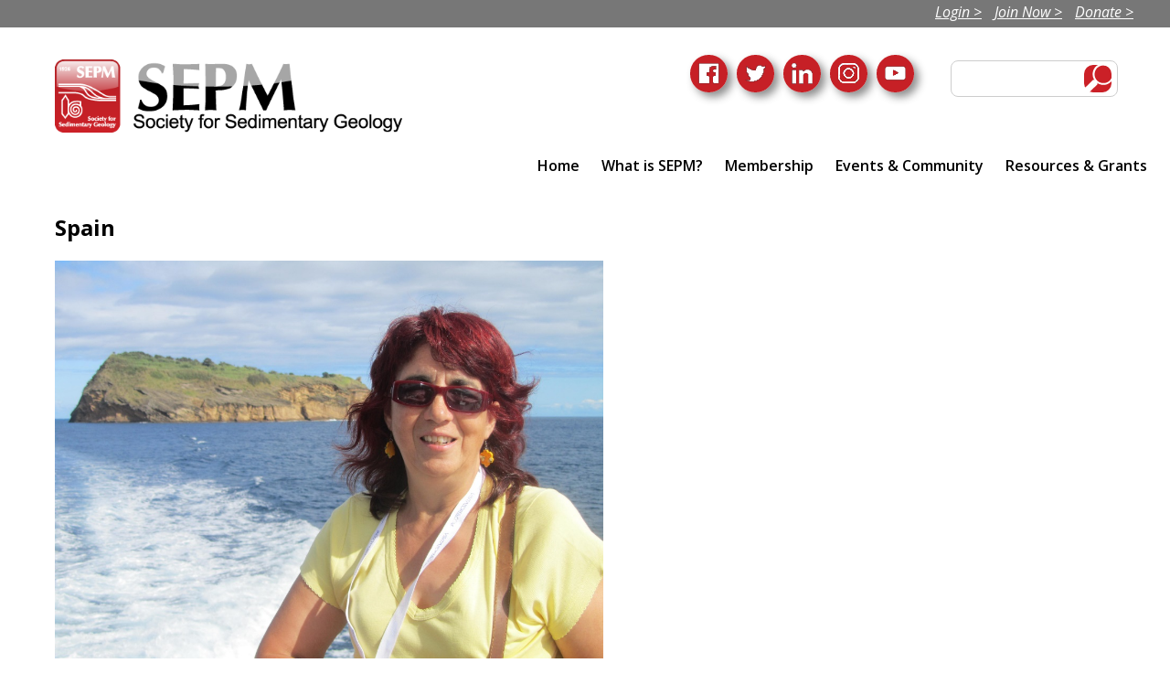

--- FILE ---
content_type: text/html; charset=utf-8
request_url: https://www.sepm.org/Spain
body_size: 12362
content:
<!DOCTYPE html>
<html lang="en" prefix="og:http://ogp.me/ns#">
<head>
    <meta charset="utf-8" />
    <meta name="viewport" content="width=device-width, initial-scale=1.0">
    <base href='/'>
    <title></title>

    <link rel="icon" href="files/favicon.png" type="image/png" />
	<link rel="apple-touch-icon"  sizes="57x57"     href="files/favicon-57x57.png">
	<link rel="apple-touch-icon"  sizes="60x60"     href="files/favicon-60x60.png">
	<link rel="apple-touch-icon"  sizes="72x72"     href="files/favicon-72x72.png">
	<link rel="apple-touch-icon"  sizes="76x76"     href="files/favicon-76x76.png">
	<link rel="apple-touch-icon"  sizes="114x114"   href="files/favicon-114x114.png">
	<link rel="apple-touch-icon"  sizes="120x120"   href="files/favicon-120x120.png">
	<link rel="apple-touch-icon"  sizes="144x144"   href="files/favicon-144x144.png">
	<link rel="apple-touch-icon"  sizes="152x152"   href="files/favicon-152x152.png">
	<link rel="apple-touch-icon"  sizes="180x180"   href="files/favicon-180x180.png">
	<link rel="icon"              sizes="192x192"   href="files/favicon-192x192.png">
	<link rel="icon"              sizes="144x144"   href="files/favicon-144x144.png">
	<link rel="icon"              sizes="32x32"     href="files/favicon-32x32.png">
	<link rel="icon"              sizes="96x96"     href="files/favicon-96x96.png">
	<link rel="icon"              sizes="16x16"     href="files/favicon-16x16.png">

	<meta name="msapplication-TileColor" content="#D76D71">
	<meta name="msapplication-TileImage" content="files/favicon-144x144.png">

	<link rel="manifest" href="files/manifest.json">
    <link rel="canonical" href="https://www.sepm.org/Spain" />

<meta name="description" />
<meta name="keywords" />
<meta name="author" content="Seed Technologies, Inc." />

<meta property="og:locale" content="en_US" />
<meta property="og:type" content="website" />
<meta property="og:title" />
<meta property="og:url" content="https://www.sepm.org/Spain" />
<meta property="og:description" />

<meta name="twitter:title" />
<meta name="twitter:description" />

<style>
main {     overflow: hidden; }
</style>

<!-- Google tag (gtag.js) -->
<script async src="https://www.googletagmanager.com/gtag/js?id=G-CG0GHCE2CC"></script>
<script>
  window.dataLayer = window.dataLayer || [];
  function gtag(){dataLayer.push(arguments);}
  gtag('js', new Date());

  gtag('config', 'G-CG0GHCE2CC');
</script>



<!--<script src="https://dev.seedtechnologies.com/STEM_Resources/scripts.js" defer></script>
<script src="https://ajax.googleapis.com/ajax/libs/jquery/1.4.2/jquery.min.js"></script>-->


<!-- Twitter universal website tag code -->
<!--<script>
!function(e,t,n,s,u,a){e.twq||(s=e.twq=function(){s.exe?s.exe.apply(s,arguments):s.queue.push(arguments);
},s.version='1.1',s.queue=[],u=t.createElement(n),u.async=!0,u.src='//static.ads-twitter.com/uwt.js',
a=t.getElementsByTagName(n)[0],a.parentNode.insertBefore(u,a))}(window,document,'script');
// Insert Twitter Pixel ID and Standard Event data below
twq('init','o44hl');
twq('track','PageView');
</script>-->
<!-- End Twitter universal website tag code -->

<script>(function(d){var s = d.createElement("script");s.setAttribute("data-account", "M25QY9wX60");s.setAttribute("src", "https://cdn.userway.org/widget.js");(d.body || d.head).appendChild(s);})(document)</script><noscript>Please ensure Javascript is enabled for purposes of <a href="https://userway.org">website accessibility</a></noscript>


    
 

    <script src="/bundles/modernizr?v=wBEWDufH_8Md-Pbioxomt90vm6tJN2Pyy9u9zHtWsPo1"></script>



    <link href="/Content/components/menu/stem-menu.css" rel="stylesheet" onload="this.media='all'" />
    <link href="https://fonts.googleapis.com/icon?family=Material+Icons" rel="stylesheet" onload="this.media='all'">

    <link href="/Content/css?v=yyXMQNBunkcxnkAw99oDZis83ZtQ2dH2HHmjqNpkH8Q1" rel="stylesheet"/>


    
    
<link href="https://cdnjs.cloudflare.com/ajax/libs/font-awesome/4.4.0/css/font-awesome.min.css" rel="stylesheet" type="text/css" />
<link rel="stylesheet" href="https://cdnjs.cloudflare.com/ajax/libs/codemirror/5.25.0/codemirror.min.css">
<link href="https://cdn.jsdelivr.net/npm/froala-editor@3.1.0/css/froala_editor.pkgd.min.css" rel="stylesheet" type="text/css" />


    <style>
@import url('https://fonts.googleapis.com/css?family=Prompt');@import url('https://fonts.googleapis.com/css2?family=Open+Sans:ital,wght@0,300;0,400;0,600;0,700;0,800;1,300;1,400;1,600;1,700;1,800&display=swap');html,body{font-family:'open sans',sans-serif}header div.container{display:flex;flex-direction:row;justify-content:space-between;flex-wrap:wrap}header div .navElements{display:flex;flex-direction:row;justify-content:flex-end;align-items:flex-end;padding-top:20px}.topBar{height:30px;width:100%;background:#777;text-align:right;padding:2px 30px 0}.topBar a{color:#fff;margin-right:10px;font-style:italic}.topBar a:hover{text-decoration:underline;cursor:pointer}header div .logo{float:left;padding:35px 0 0 60px}header div .logo img{width:100%;max-width:380px}header div .navElements .phone{display:flex;align-items:center;padding:10px 55px}header div .navElements .phone a{text-decoration:none;color:#000}header div .navElements .phone a p{margin:0;padding:0 5px;font-size:30px;display:inline-block}.navElements .search{margin-right:60px}.navElements .search input{height:40px;border-radius:8px;border:1px solid #cdcdcd;margin-top:10px;margin-right:-37px;padding-left:10px}.navElements .search button{background:url(files/search.6qfhfxs9uwul9igi.png);cursor:pointer;background-size:31px;border-radius:10px;font-size:0;padding:15px;background-repeat:no-repeat;border:none;height:30px;width:30px;position:relative;top:-5px;right:4px}header .socialSearch{width:100%;max-width:255px;margin-right:30px;margin-top:10px}header .socialSearch ul{list-style:none;margin:0;padding:0}header .socialSearch ul li{display:inline-block;margin:0;padding:0;margin-right:10px}header .socialSearch ul li a{display:block;box-shadow:5px 5px 10px 0 rgba(0,0,0,.45);border-radius:50px;display:flex;flex-direction:row;justify-content:space-between;overflow:hidden}header .socialSearch div{display:flex;flex-direction:row;justify-content:space-between;align-items:center}header .socialSearch div span{padding:0 15px}.snapHeader .fixed{z-index:1;background-color:#fff;padding-top:0;box-shadow:0 0 15px #333}.snapElements{width:100%}.subNavElements{display:flex;flex-direction:row;justify-content:flex-end;flex-wrap:wrap;padding:0;width:100%}.fixed .snapElements .logo{width:300px}.fixed .snapElements .subNavElements{margin-top:5px}@media screen and (max-width:1279px){header div .logo img{max-width:250px}}@media screen and (max-width:992px){header div .logo{width:300px;padding:15px 0 0 40px}.navElements .search,header .socialSearch,header div .navElements{display:none}.subNavElements{width:auto}}.smallBanner{position:relative}.smallBanner h1{position:absolute;text-align:center;width:100%;bottom:30px;color:#fff}
</style>
    <link href="/Content/components/stem-member.css" rel="stylesheet" />
    <link href="/Content/components/stem-member-directory.css" rel="stylesheet" />

</head>
<body>
    





    <header><div class=loader style=position:fixed;left:0;top:0;width:100%;height:100%;z-index:9999;background-color:#fff></div><div class=snapHeader><div class=container><div class=topBar><a href=sepm/member/login>Login ></a> <a href=Memberships>Join Now ></a> <a href=form/Donation-Form>Donate ></a></div><div class=snapElements><div class=logo><a href=home title="Return to Home Page"><img src=files/atbtauh7o800qgb2.png data-filename=logo.png data-fileid=25></a></div><div class=navElements><div class=phone></div><div class=socialSearch><ul><li><a href=https://www.facebook.com/societyforsedimentarygeology/ target=_blank title="View SEPM Facebook"><img src=files/facebook.dv6ypptm5wvckv4a.png data-filename=facebook.png data-fileid=2512 alt="View SEPM Facebook" style=background-color:#c62026></a><li><a href=https://twitter.com/SEPMGEO target=_blank title="View SEPM Twitter"><img src=files/twitter.fep4x3gaaqkqi7jm.png data-filename=twitter.png data-fileid=2511 alt="View SEPM Twitter" style=background-color:#c62026></a><li><a href=https://www.linkedin.com/company/sepm target=_blank title="View SEPM LinkedIn"><img src=files/linkedIn.nd98tb423x9ekjv1.png data-filename=linkedIn.png data-fileid=2515 alt="View SEPM LinkedIn" style=background-color:#c62026></a><li><a href=https://www.instagram.com/sepmgeo/ target=_blank title="View SEPM Instagram"><img src=files/instagram.hdjogdvon9gxds97.png data-filename=instagram.png data-fileid=2513 alt="View SEPM Instagram" style=background-color:#c62026></a><li><a href=https://www.youtube.com/channel/UC9iDj3Jg49rJaQKEDhnGeNg target=_blank title="View SEPM Youtube"><img src=files/youtube.xyzgw6rfjswteqdd.png data-filename=youtube.png data-fileid=2514 alt="View SEPM Youtube" style=background-color:#c62026></a></ul></div><div class=search><stem-search-input></stem-search-input></div></div><div class=subNavElements><div class=menuNav><div class=navigation><stem-menu></stem-menu></div></div></div></div></div></div></header>




    <main>


        <div>
            <section id="5f63f36c-1e4d-4869-9963-6d1b6792c8c7" data-asset-id="23b6a65f-2b31-413a-9c19-8af77752b5c6" __encapsulation_id="SjykTC">
                <style></style>
                <div><h1 class="pageTitle" id="_ObfuKaHxcU0xSpS3">Spain</h1>

<img src="files/spain.ahg8j6k6x2yjaxul.jpg" data-filename="spain.jpg" data-fileid="106" style="width:600px;" class="">

<h2 class="" id="_8Z7SRmhKzMYIfk4I">Ana María Alonso Zarza</h2>
<p id="_IfOSVDUmprXjUkk3">Dpt Mineralogía y Petrología<br>Fac. CC. Geológicas<br>Instituto de Geociencias<br>Universidad Complutense de Madrid<br>Calle Jose Antonio Novais 12. 28040 Madrid<br>Tfno: + 34 913944915<br>Email: <a href="mailto:alonsoza@ucm.es" target="_blank">alonsoza@ucm.es</a></p>

<h4 class="" id="_0NkcLAY6WjNUQ1pJ">EDUCATION</h4>
<ul>
    <li>PhD Geology Universidad Complutense de Madrid. Spain</li>
</ul>

<h4 class="" id="_BCHEy0rW3jPhmu8X">RESEARCH INTEREST</h4>
<ul>
    <li>Sedimentology and stratigraphy of continental basins</li>
    <li>Sedimentology, Diagenesis and geochemistry of continental carbonates</li>
    <li>Resources in continental basins</li>
    <li>Geological Heritage and Geodiversity</li>
    <li>Divulgation of Geology, closing geology to the general audience</li>
    <li>Women in Geology</li>
</ul>

<h4 class="" id="_6mKyP13LSK3XCKNT">AWARDS</h4>
<ul>
    <li>2016 IAS Walther Medal</li>
</ul>

<h4 class="" id="_Wer8Ji2FBW5dBptu">CURRENT POSITION</h4>
<ul>
    <li>Professor in Universidad Complutense de Madrid</li>
    <li>President of the Geological Society of Spain</li>
</ul></div>
                </section>


        </div>
    </main>



    <footer><div class=footerContent><div class=left><div><img src=files/directionIconCircleWhite.6ak1thk9588hhibn.png data-filename=directionIconCircleWhite.png data-fileid=2407> <a href=https://goo.gl/maps/GFSo8RreM3JeezbR8 target=_blank>500 S. Lynn Riggs Blvd. <br>Claremore, OK 74017 U.S.A.</a></div><div><img src=files/footerPhoneCircleWhite.6yk1fvlecia3858b.png data-filename=footerPhoneCircleWhite.png data-fileid=2408> <a href=tel:918-808-6615>918-808-6615</a></div></div><div class=middle><stem-menu></stem-menu></div><div class=right><div class=socialSearch><ul><li><a href=https://www.facebook.com/societyforsedimentarygeology/ target=_blank title="View SEPM Facebook"><img src=files/facebook.dv6ypptm5wvckv4a.png data-filename=facebook.png data-fileid=2512 alt="View SEPM Facebook" style=background-color:#c62026></a><li><a href=https://twitter.com/SEPMGEO target=_blank title="View SEPM Twitter"><img src=files/twitter.fep4x3gaaqkqi7jm.png data-filename=twitter.png data-fileid=2511 alt="View SEPM Twitter" style=background-color:#c62026></a><li><a href=https://www.linkedin.com/company/sepm target=_blank title="View SEPM LinkedIn"><img src=files/linkedIn.nd98tb423x9ekjv1.png data-filename=linkedIn.png data-fileid=2515 alt="View SEPM LinkedIn" style=background-color:#c62026></a><li><a href=https://www.instagram.com/sepmgeo/ target=_blank title="View SEPM Instagram"><img src=files/instagram.hdjogdvon9gxds97.png data-filename=instagram.png data-fileid=2513 alt="View SEPM Instagram" style=background-color:#c62026></a><li><a href=https://www.youtube.com/channel/UC9iDj3Jg49rJaQKEDhnGeNg target=_blank title="View SEPM Youtube"><img src=files/youtube.xyzgw6rfjswteqdd.png data-filename=youtube.png data-fileid=2514 alt="View SEPM Youtube" style=background-color:#c62026></a></ul></div><p></div></div><div class=copywrite><p class=designedBy>Designed by <a href=https://www.seedtechnologies.com>Seed Technologies</a><p><stem-copyright-info></stem-copyright-info>Society for Sedimentary Geology, All rights reserved. | <a href=privacy-policy>Privacy Policy</a></p><a class=poweredBy href=https://admin.sepm.org/login target=_blank>Powered by:<br><span>SEED</span></a></div></footer>


<div style="display:none;">
    <template id="stem-menu" web-component>
        <ul class="stMenu">
<li>        <a href="/home">Home</a>


</li>
<li>        <a href="/whatissepm">What is SEPM?</a>


        <ul>
<li>        <a href="/mission-values">Mission &amp; Values</a>


</li>
<li>        <a href="form/contact">Contact Info</a>


</li>
        </ul>
</li>
<li>        <a href="memberships">Membership</a>


        <ul>
<li>        <a href="benefits">Benefits</a>


</li>
<li>        <a href="memberships">Member Options</a>


</li>
<li>        <a href="Memberships">Join Now/Renew</a>


</li>
<li>        <a href="memberships">Join a Section</a>


</li>
        </ul>
</li>
<li>        <a href="/events-community">Events &amp; Community</a>


        <ul>
<li>        <a href="/conferences">Research Conferences</a>


</li>
<li>        <a href="/research-groups">Research Groups</a>


</li>
<li>        <a href="/ambassadors">Global Ambassadors</a>


</li>
<li>        <a href="/awards">Awards and Honors</a>


</li>
        </ul>
</li>
<li>        <a href="/resources">Resources &amp; Grants</a>


        <ul>
<li>        <a href="/foundation">SEPM Foundation</a>


</li>
<li>        <a href="publish">Publish</a>


</li>
<li>        <a href="custom/sepm/member/login?returl=/members-only">Access Publications</a>


</li>
<li>        <a href="resources">Information &amp; Data</a>


</li>
        </ul>
</li>
</ul>

    </template>

    <template id="stem-search-input" web-component>
        <link href="/Content/components/stem-search-input.css" rel="stylesheet" />

<form action="/search" method="post"><input id="term" name="term" type="text" value="" /><input data-val="true" data-val-number="The field ProductCategoryId must be a number." id="ProductCategoryId" name="ProductCategoryId" type="hidden" value="" />    <button type="submit">Search</button>
</form>
    </template>

    <template id="stem-breadcrumbs" web-component>
        <div class="stem-breadcrumbs">
    <ul>
            <li>        <a href="/spain">Spain</a>
</li>
            <li>        <a href="/ambassadors">Ambassador</a>
</li>
            <li>        <a href="/memberships">Memberships</a>
</li>
    </ul>
</div>
    </template>

    <template id="stem-contact-form" web-component>
        

<div id="contactForm">

    <div>

        <div class="label">
            <label for="Name">Name</label>

            <input id="Name" name="Name" type="text" value="">
        </div>

        <div class="label">
            <label for="Email">Email</label>

            <input id="Email" name="Email" type="text" value="">
        </div>

        <div class="label">
            <label for="Phone">Phone</label>

            <input id="Phone" name="Phone" type="text" value="">
        </div>

        <div class="label">
            <label for="Comments">Comments</label>

            <textarea cols="20" id="Comments" name="Comments" rows="3"></textarea>
        </div>

        <div>

        <script src="https://www.google.com/recaptcha/api.js" async defer></script>
        <div class="g-recaptcha" data-sitekey="6Lf5xbEeAAAAAGiFpD5sIDS3_6sjHZLKuvict5B1"></div>
</div>

        <p>
            <button type="button" id="submitForm">Send message</button>
        </p>

    </div>

</div>

<style>
    .error { color: red; }
    .success { color: green; }
</style>

<script type="text/javascript">
    function submitContactForm( grecaptchaToken ) {

        if ( !grecaptchaToken ) {
            grecaptchaToken = grecaptcha.getResponse();
        }

        if ( grecaptchaToken === null || grecaptchaToken === undefined || grecaptchaToken === '' ) {
            displayErrors( ['Please pass the recaptcha to submit.'] );
            return;
        }

        var name = document.getElementById( 'Name' ).value;
        var email = document.getElementById( 'Email' ).value;
        var phone = document.getElementById( 'Phone' ).value;
        var comments = document.getElementById( 'Comments' ).value;

        var model = {
            Name: name,
            Email: email,
            Phone: phone,
            Comments: comments,
            GrecaptchaToken: grecaptchaToken
        }
        
        var xmlhttp = new XMLHttpRequest();   // new HttpRequest instance 
        xmlhttp.open( "POST", "/static/Contact/PostEmail" );
        xmlhttp.setRequestHeader( "Content-Type", "application/json;charset=UTF-8" );

        xmlhttp.onload = function () {
            var result = JSON.parse( xmlhttp.responseText );

            if ( xmlhttp.readyState == 4 && xmlhttp.status == "200" ) {

                if ( result.Success === true ) {
                    displaySuccess( result.Messages );
                } else {
                    displayErrors( result.Messages );
                }

            } else {

                displayErrors( ['An unknown error has occurred.'] );

            }

        }

        var data = JSON.stringify( model );
        xmlhttp.send( data );

    }

    function displayErrors( values ) {

        var messages = document.getElementById( 'contactMessages' );
        if ( messages ) {
            messages.className = '';
            messages.innerHTML = '';

            if ( values && values.length > 0 ) {

                messages.className = 'error';

                for ( var i = 0; i < values.length; i++ ) {
                    var div = document.createElement( 'div' );
                    div.textContent = values[i];
                    messages.appendChild( div );
                }

            }
        }

    }

    function displaySuccess( values ) {

        var messages = document.getElementById( 'contactMessages' );
        if ( messages ) {
            messages.className = '';
            messages.innerHTML = '';

            if ( values && values.length > 0 ) {

                messages.className = 'success';

                for ( var i = 0; i < values.length; i++ ) {
                    var div = document.createElement( 'div' );
                    div.textContent = values[i];
                    messages.appendChild( div );
                }

            }
        }

    }
</script>

<script type="text/javascript">
    ; ( function () {

        var submit = document.getElementById( 'submitForm' );

        if ( submit ) {
            submit.addEventListener( 'click', function () { submitContactForm( null ); } );
        }

    } )();
</script>
    </template>

    <template id="stem-contact-messages" web-component>
        
<div>
    <p id="contactMessages">

    </p>
</div>
    </template>

    <template id="stem-current-events" web-component>
        <link href="/Content/components/events/events.css" rel="stylesheet" />  
<link href="/Content/components/shortCode/CurrentEventShortCode.css" rel="stylesheet" onload="this.media='all'" />




<div id="CurrentEventShortCode" class="event-Index eventList">   

</div>
    </template>



    <template id="stem-form" web-component></template>

    <template id="stem-content-feed" web-component></template>

    <template id="stem-catalog-menu" web-component>
        


<link href="/Content/components/productCatalog/seed.catalogSideMenu.css" rel="stylesheet" />

<div class="stem-sideMenu">

    <ul class="treeMenu">
            </ul>
</div>

    </template>

    <template id="stem-clearance-products" web-component>
        


<link href="/Content/components/productCatalog/seed.clearanceProducts.css" rel="stylesheet" />

<div class="clearanceProducts">
</div>

    </template>

    <template id="stem-popular-products" web-component>
        


<link href="/Content/components/productCatalog/seed.popularProducts.css" rel="stylesheet" />


    </template>



    <template id="stem-product-manufacturers" web-component>
        <div>
</div>

    </template>


        <template id="form-custom-strong-medicare" web-component>

        </template>
        <template id="form-custom-strong-home-auto" web-component>

        </template>
        <template id="form-custom-strong-life-insurance" web-component>

        </template>
    <h1>Test newsletter</h1>
</div>


    

    <script src="/bundles/jquery?v=LYwc5OxGSW7ZpkTf7ckY3GOdqafOvzeknRc1cFb3gaI1"></script>


    <script src="/script/seed?v=1tNJfs302Pwq0MQyFRQGCkzQkxA-xlaegO_EA0lE4T01"></script>




    

    <style>
footer div{display:flex !important;flex-direction:row;justify-content:center;align-items:center;flex-wrap:wrap}footer div .facebookFeed{width:50%;background-color:#395a99}footer div .facebookFeed>div{width:calc(100% - 480px);padding:0 30px}footer div .facebookFeed .plugin{width:480px;padding:0 20px}footer div .twitterFeed{width:50%;background-color:#54aced}footer div .twitterFeed>div{width:calc(100% - 480px);padding:0 30px}footer div .twitterFeed .plugin{width:480px;padding:0 20px}footer .copywrite{clear:both;display:flex;flex-direction:row;justify-content:space-between;flex-wrap:wrap;align-items:center;padding:10px 60px;background-color:#777;font-size:12px;height:auto}footer .copywrite a.poweredBy{display:block;color:#999;text-decoration:none;line-height:16px;text-align:center;font-size:10px}footer .copywrite a.poweredBy:hover{color:#000}footer .copywrite a.poweredBy span{font-size:24px}footer .copywrite p.designedBy{opacity:.5;color:#fff}footer .copywrite p{color:#fff}.footerContent{display:flex;flex-wrap:wrap;background:#777;height:270px}.footerContent>div{width:33.33%;height:100%;padding:60px 0}.footerContent .left{width:20%}.footerContent .left>div{width:100%;height:auto;vertical-align:top;text-align:left;justify-content:start;padding-left:60px}.footerContent .left>div a{color:#fff}.footerContent .left>div img{width:40px;margin-right:20px}.footerContent .middle{width:60%}.footerContent .middle p{color:#fff}.footerContent .middle a{color:#fff}.footerContent .middle .stMenu{display:flex;flex-wrap:wrap}.footerContent .middle .stMenu>li{width:20%}.footerContent .middle .stMenu>li:first-of-type{width:10%}.footerContent .middle .stMenu li ul{display:flex;flex-wrap:wrap}.footerContent .middle .stMenu li ul li{width:100%}.footerContent .right{justify-content:flex-end;width:20%}.footerContent .right .socialSearch{width:100%;max-width:255px;margin-right:60px;margin-top:10px}.footerContent .right .socialSearch ul{list-style:none;margin:0;padding:0}.footerContent .right .socialSearch ul li{display:inline-block;margin:0;padding:0;margin-right:10px}.footerContent .right .socialSearch ul li a{display:block;box-shadow:5px 5px 10px 0 rgba(0,0,0,.45);border-radius:50px;display:flex;flex-direction:row;justify-content:space-between;overflow:hidden}.footerContent .right .socialSearch div{display:flex;flex-direction:row;justify-content:space-between;align-items:center}.footerContent .right .socialSearch div span{padding:0 15px}@media screen and (max-width:1619px){.footerContent{height:auto}.footerContent>div{height:auto;padding-bottom:0}.footerContent .left{width:100%;justify-content:center}.footerContent .left>div{width:auto}.footerContent .middle{width:100%}.footerContent .right{width:100%}.footerContent .right .socialSearch{margin:0 auto}}@media screen and (max-width:1280px){footer div .facebookFeed,footer div .twitterFeed{width:100%}footer div .facebookFeed>div,footer div .twitterFeed>div{width:calc(100% - 480px);padding:0 10px}}@media screen and (max-width:1279px){.footerContent{height:auto}.footerContent>div{width:100%;flex-direction:column;padding:60px 60px 0 60px}.footerContent .left>div{width:380px;margin-bottom:10px}}@media screen and (max-width:992px){.footerContent .middle{display:none !important}}@media screen and (max-width:600px){footer div .facebookFeed,footer div .twitterFeed{width:50%}footer div div{height:250px}footer div .facebookFeed>div,footer div .twitterFeed>div{width:100%}footer div .facebookFeed .plugin,footer div .twitterFeed .plugin{display:none !important}.footerContent .right{height:110px}}
</style>
    <style>
.menu .mobileMenu::after{background:transparent url(files/menuIcon-black.ree11rbe2y1o6l7d.png) center center no-repeat;background-size:40px}.menu .callAndClose .closeBtn{background:none;border:none;top:8px}.menu .callAndClose .closeBtn::after{content:"";height:50px;width:50px;background:transparent url(files/menuIcon-open.yz7g5swccbhbszkz.png) center center no-repeat;background-size:contain}.menuNav{padding:0 5px;margin:10px}.fixed .menuNav{margin-top:5px}.menuNav a{font-weight:bold;font-size:15px}.menuNav ul.stMenu li a{color:#000;font-size:16px;font-weight:600;margin:0}.menuNav ul.stMenu ul{border-radius:0}.menuNav ul.stMenu li ul li{float:left;clear:both;width:100%;border-top:1px solid #fff}.menuNav>ul>li>ul>li:first-child{border:none}.menuNav ul.stMenu li ul li a{font-size:12px}.menuNav ul.stMenu ul ul li a:before{display:none}.menuNav ul.stMenu li:hover>a,.menuNav ul.stMenu li a:hover{background:#004c7b;color:#fff}.menuNav ul.stMenu li:hover ul{background:#ccc}.menuNav ul.stMenu li:hover ul li a{color:#000}.menuNav ul.stMenu li:hover ul li:hover a{background:#ccc}.menuNav ul.stMenu li:hover ul li a:hover{background:#004c7b;color:#fff}.menu ul.stMobileMenu{background-color:#777}.menu ul.stMobileMenu a{font-size:12px}.menu .callAndClose .callBtn{display:none}.btn,a.fullEventList,.eventDescription>div+a{background-color:#c62026;transition:all .25s ease;padding:10px 20px;text-decoration:none;color:#fff;border-radius:5px;display:inline-block;margin-top:10px}.btn:hover,a.fullEventList:hover,.eventDescription>div+a:hover{background-color:#d1ddd9;box-shadow:-1px 10px 5px -6px rgba(0,0,0,.75);color:#000}.form-container{display:flex;flex-wrap:wrap;flex-direction:column}
</style><style>
.form-title{display:none}.form-container .pageTitle{margin-left:0}.receiptForm{float:none;margin:10px auto}.form-container>div{float:left;width:50%}.form-container .content{width:100%}.form-container .content a{color:#c62026;text-decoration:none}.form-container .content a:hover{text-decoration:underline}.group-input .required-star{bottom:auto;top:0}.group-input label{width:100%;display:inline-block}.group-input input+label{width:auto}.group-input input[type="text"],.group-input input[type="email"],.group-input input[type="number"],.group-input select{width:50%;border:1px solid #000}.group-input input[type="radio"],.group-input input[type="checkbox"]{cursor:pointer}.one-column,.two-columns{max-width:860px;box-shadow:none;border:none}.two-columns .group-input input[type="text"],.two-columns .group-input input[type="email"],.two-columns .group-input select{width:100%}.form-description{width:90%;float:left;clear:both}.form-description h2{margin:0;margin-top:40px;color:#c62026}.one-column,.two-columns,.payment-form{margin:0;padding:0}.one-columns .group-input,.two-columns .group-input{justify-content:space-between;align-items:flex-start;align-content:flex-start}.two-columns .group-input input[type="text"],.tow-columns .group-input input[type="email"],.two-columns .group-input select{width:100%}.payment-form{max-width:860px;box-shadow:none;border:none}.payment-form select,.payment-form input[type="text"],.payment-form input[type="password"],.payment-form input[type="number"]{border:1px solid #000}textarea{width:50%;border:1px solid #000}.one-column .group-input textarea{width:100%;min-height:200px;border:1px solid #000}.submitBtn{position:relative;z-index:1}@media screen and (max-width:1680px){.group-input input[type="email"]{width:100%}}@media screen and (max-width:1365px){.form-container>div{padding:0 10px}}@media screen and (max-width:991px){.form-container>div{width:100%}}@media screen and (max-width:768px){.one-columns .group-input,.two-columns .group-input{width:100%}.group-input input[type="text"],.group-input input[type="email"],.group-input select,textarea{width:100%}}#iframecontent{outline:none;border:none;width:100%;max-width:500px;height:auto}.iframeForm{position:relative;display:flex}.iframeForm:after{content:"";width:100%;position:absolute;bottom:0;height:100px;background-color:#fff}
</style><style>
.quote{display:block;padding:10px 20px;width:98%;max-width:800px;position:relative}.quote:before{content:"";width:280px;height:198px;position:absolute;top:10px;left:10px;background:transparent url('files/quote-grey.atslhph3s8hfpnpw.png') left center no-repeat;z-index:-1;opacity:.75}.quote p{padding:20px 0 20px 30%;width:100%;text-align:left;font-weight:bold;text-shadow:1px 1px 1px rgba(255,255,255,.5)}.quote sub{display:block;width:100%;text-align:right;margin:10px 0;padding:0}.quote a{display:table;margin:20px auto 0;border:1px solid #4f464c;padding:10px 20px}.quote.red:before{background-image:url('files/quote-red.2uan4zppxk18xf55.png')}.quote.blue:before{background-image:url('files/quote-blue.bvx2yy6chheb2l7j.png')}.quote.green:before{background-image:url('files/quote-green.o44o3bpj8y5jiq6m.png')}.quote.purple:before{background-image:url('files/quote-purple.spdrcqmz92gu8orv.png')}.quote.yellow:before{background-image:url('files/quote-yellow.j6wg7w8mb1b1hnhu.png')}.tabset>input[type="radio"]{display:none;visibility:hidden}.tabset .tab-panel{display:none}.tabset>input:first-child:checked~.tab-panels>.tab-panel:first-child,.tabset>input:nth-child(3):checked~.tab-panels>.tab-panel:nth-child(2),.tabset>input:nth-child(5):checked~.tab-panels>.tab-panel:nth-child(3),.tabset>input:nth-child(7):checked~.tab-panels>.tab-panel:nth-child(4),.tabset>input:nth-child(9):checked~.tab-panels>.tab-panel:nth-child(5),.tabset>input:nth-child(11):checked~.tab-panels>.tab-panel:nth-child(6){display:block}.tabset>input+label{position:relative;display:inline-block;padding:15px;border:1px solid #ccc;border-bottom:0;cursor:pointer;font-weight:600;color:#4f464c;margin-right:-5px}.tabset>label:hover,.tabset>input:focus+label{background-color:#ce1141;color:#fff}.tabset>input:checked+label{border-color:#ccc;border-bottom:1px solid #fff;margin-bottom:-1px;background-color:#004c7b;color:#fff}.tab-panel{padding:30px 0;border-top:1px solid #ccc}.cta{width:100%;margin:0;padding:0;position:relative;display:flex;flex-wrap:wrap;justify-content:center;align-items:center}.cta img{width:100%;max-width:100%;margin:0;padding:0}.cta div{position:absolute;width:100%;background-color:rgba(66,41,109,.5);text-align:center;padding:20px;color:#fff}.cta div a{display:inline-block;margin:20px auto 0;border:1px solid #4f464c;padding:10px 20px;background-color:#fff;color:#4f464c}.accordian{width:100%}.accordian input{display:none}.accordian label{float:left;clear:both;user-select:none;cursor:pointer;border-left:4px solid #ce1141;padding:10px;margin-bottom:5px}.accordian div.accContent{display:block;width:100%;overflow:hidden;height:0;opacity:0;margin:0;padding:0;transition:all .25s}.accordian div.accContent p{margin:0;padding:0}.accordian input:checked+label{border-left:4px solid #004c7b}.accordian input:checked+label+div.accContent{padding:1em;height:auto;opacity:1;transition:all .25s}main figure{display:inline-block;margin:10px auto;padding:10px;flex-wrap:wrap;width:100%;max-width:250px;background-color:#7b7479;text-align:center;box-shadow:0 10px 10px -5px rgba(0,0,0,.5)}main figure p{width:100%}main figure img{width:100%;margin:0 auto;padding:0;border:1px solid #fff}main figure figcaption{width:100%}main figure.red{background-color:#da4c70}main figure.blue{background-color:#3f789c}main figure.green{background-color:#3f8f86}main figure.purple{background-color:#715e91}main figure.yellow{background-color:#ffd88a}
</style><style>
.table-grid td img{width:auto !important}@media screen and (min-width:1200px){.table-grid td{width:auto !important}}main>div section img{width:100%;max-width:max-content}
</style><style>
main>div{padding:0 !important}*{--primary-color:#c62026 !important}h1{color:#000}h2{color:#c62026;font-size:25px}h3{color:#004c7b;font-size:23px}h4{color:#42296d;font-size:21px}h5{color:#006a5e;font-size:19px}h6{color:#000;font-size:17px}.panel{padding:60px 60px !important}section>div{padding:0 60px}.SEPM-BG-Events h3{margin-bottom:30px !important;text-shadow:2px 3px 5px #000}.SEPM-BG-Events>div img{margin:0 !important}.SEPM-BG-Events>div h4{margin:10px 20px !important}.SEPM-BG-Events>div p{margin:10px 20px !important}.SEPM-BG-Careers li a{color:#fff}@media only screen and (max-width:1419px){.SEPM-BG-6Buttons>div h3{font-size:55px}}@media only screen and (max-width:1279px){.SEPM-BG-6Buttons>div h3{font-size:43px}.SEPM-BG-Careers>div>div{width:48% !important;margin-bottom:40px}.SEPM-BG-Events>div h4{font-size:21px}.SEPM-BG-Publications>div{width:48% !important;margin-bottom:40px !important}}@media only screen and (max-width:1023px){.SEPM-BG-6Buttons>div h3{font-size:40px !important}}@media only screen and (max-width:768px){.SEPM-BG-6Buttons>div h3{width:100% !important}.SEPM-BG-6Buttons>div p{width:100% !important}.SEPM-BG-6Buttons>div>div{width:100% !important}.SEPM-BG-Careers>div h3{text-align:center !important}.SEPM-BG-Careers>div h4{text-align:center !important}.SEPM-BG-Careers>div .btn{width:80% !important;margin:20px auto;text-align:center !important}.SEPM-BG-Careers>div>div{width:80% !important;margin:20px auto}.SEPM-BG-Events>div{width:80% !important;margin:20px auto}.SEPM-BG-Publications>div{width:80% !important;margin:20px auto}}.small-Banner{background-size:cover !important;background-position-x:center !important}
</style>

    <script type="text/javascript">
(function(){ $(window).bind("load",function(){$(".loader").fadeOut(300)}) })();
</script><script type="text/javascript">
(function(){ (function(n,t,i){var r,u=n.getElementsByTagName(t)[0];n.getElementById(i)||(r=n.createElement(t),r.id=i,r.src="https://connect.facebook.net/en_US/sdk.js#xfbml=1&version=v3.2",u.parentNode.insertBefore(r,u))})(document,"script","facebook-jssdk");$(".pageTitle").appendTo(".smallBanner");$("section .asset-pg-title").parent().prependTo("header .smallBanner");$(document).ready(function(){$(window).width()<875?$(".pdfViewer video").css("left",($(".pdfViewer").width()/2-$(".pdfViewer > video").width()/2)/1.25):$(".pdfViewer video").css("left",$(".pdfViewer").width()/2-$(".pdfViewer > video").width()/2)});$(window).resize(function(){$(window).width()<875?$(".pdfViewer video").css("left",($(".pdfViewer").width()/2-$(".pdfViewer > video").width()/2)/1.25):$(".pdfViewer video").css("left",$(".pdfViewer").width()/2-$(".pdfViewer > video").width()/2)});$(window).bind("load",function(){$("#tpopup").delay(500).fadeTo("normal",1);$("#tclose").click(function(){$("#tpopup").fadeOut()})}) })();
</script><script type="text/javascript">
(function(){ (function(n,t,i){var r,u=n.getElementsByTagName(t)[0];n.getElementById(i)||(r=n.createElement(t),r.id=i,r.src="https://connect.facebook.net/en_US/sdk.js#xfbml=1&version=v3.2",u.parentNode.insertBefore(r,u))})(document,"script","facebook-jssdk");$(document).ready(function(){window.location.href.indexOf("sso.sepm.org")>-1&&$("#privacy-popup").remove()});$(function(){function t(){$(".checkAgreement").hide();$(n).length>0&&($(i).prop("checked")?($(".checkAgreement").parent().removeAttr("style"),$(".submitBtn").prop("disabled",!1)):($(".submitBtn").prop("disabled",!0),$(n).siblings('input[type="checkbox"]').parent().prepend('<span class="checkAgreement" style="display: block; font-size:12px; color:#fff;">**This field is required to submit.<\/span>'),$(".checkAgreement").parent().css({border:"1px solid red",padding:"5px 10px 0",width:"auto",color:"#fff","background-color":"red"})))}var n=$('label:contains("SEPM Code of Conduct")'),i=$(n).siblings('input[type="checkbox"]');$(n).closest(".form-details").css("width","100%");t();$($(n).siblings('input[type="checkbox"]')).on("change",function(){t()})}) })();
</script>
    <script src="/bundles/jqueryval?v=HMx8nofuvj4RalgafJGWciljTrHBMAAgX7qAVQofUes1"></script>

    <script src="/bundles/moment?v=2XUyZ6rhp65abqfuzVKaK7JhfHsfXAo0q1KPyyjHXXE1"></script>





    <script type="text/javascript">
        (function () {
            Seed.Data.member = JSON.parse( '{}', Seed.Utilities.jsonReviver );

        })();
    </script>


    
</body>
</html>

--- FILE ---
content_type: text/html; charset=utf-8
request_url: https://www.sepm.org/static/Stem/Menu
body_size: 326
content:
<ul class="stMenu">
<li>        <a href="/home">Home</a>


</li>
<li>        <a href="/whatissepm">What is SEPM?</a>


        <ul>
<li>        <a href="/mission-values">Mission &amp; Values</a>


</li>
<li>        <a href="form/contact">Contact Info</a>


</li>
        </ul>
</li>
<li>        <a href="memberships">Membership</a>


        <ul>
<li>        <a href="benefits">Benefits</a>


</li>
<li>        <a href="memberships">Member Options</a>


</li>
<li>        <a href="Memberships">Join Now/Renew</a>


</li>
<li>        <a href="memberships">Join a Section</a>


</li>
        </ul>
</li>
<li>        <a href="/events-community">Events &amp; Community</a>


        <ul>
<li>        <a href="/conferences">Research Conferences</a>


</li>
<li>        <a href="/research-groups">Research Groups</a>


</li>
<li>        <a href="/ambassadors">Global Ambassadors</a>


</li>
<li>        <a href="/awards">Awards and Honors</a>


</li>
        </ul>
</li>
<li>        <a href="/resources">Resources &amp; Grants</a>


        <ul>
<li>        <a href="/foundation">SEPM Foundation</a>


</li>
<li>        <a href="publish">Publish</a>


</li>
<li>        <a href="custom/sepm/member/login?returl=/members-only">Access Publications</a>


</li>
<li>        <a href="resources">Information &amp; Data</a>


</li>
        </ul>
</li>
</ul>


--- FILE ---
content_type: text/css
request_url: https://www.sepm.org/Content/components/stem-member.css
body_size: 3356
content:
form { display: inline-block; width: 100%; }

.stem-member { display: inline-block; width: 100%; margin: 0 auto; }

    .stem-member .field-validation-error { bottom: 40px; }

    .stem-member h1,
    .stem-member h4 { margin: 0; padding: 0; width: 100%; line-height: normal; }


    /*Sign Up and Profile display*/
    .stem-member .stem-member-container { display: flex; flex-direction: column; width: 100%; max-width: 650px; margin: 0 auto; padding: 20px; }
        .stem-member .stem-member-container div { width: 100%; position: relative; margin-bottom: 5px; }
        .stem-member .stem-member-container .editor-label { display: block; }

        .stem-member .stem-member-container label { float: left; margin: 2px 0; padding: 0; width: 100%; text-align: left; color: #7d7d7d; line-height: 30px; }
        .stem-member .stem-member-container input[type=text],
        .stem-member .stem-member-container input[type=date],
        .stem-member .stem-member-container input[type=password],
        .stem-member .stem-member-container input[type=email],
        .stem-member .stem-member-container input[type=color],
        .stem-member .stem-member-container input[type=datetime-local],
        .stem-member .stem-member-container input[type=file],
        .stem-member .stem-member-container input[type=image],
        .stem-member .stem-member-container input[type=search],
        .stem-member .stem-member-container input[type=tel],
        .stem-member .stem-member-container input[type=time],
        .stem-member .stem-member-container input[type=url],
        .stem-member .stem-member-container input[type=week],
        .stem-member .stem-member-container select { padding: 10px 5px; width: 100%; min-height: 46px; }


        .stem-member .stem-member-container textarea { padding: 10px 5px; width: 100%; height: 150px; }

        .stem-member .stem-member-container a { display: inline-block; margin: 10px; }

    .stem-member .captcha { margin-bottom: 10px; width: 100%; text-align: center; }

    /*.stem-member .btn,
    .stem-member a.btn { display: inline-block; padding: 7px 5px; border: 1px solid #ccc; background-color: #eee; cursor: pointer; text-decoration: none; color: #000; outline: none; font-size: 18px; line-height: 18px; }
        .stem-member .btn[type=submit] { position: relative; top: 0; }*/


    .stem-member .btn.delete { background-color: rgba(255, 0, 0, 0.20); color: #f00; font-weight: 600; border: 1px solid #cc1c1c; padding: 4px 5px; }


    .stem-member .validation-summary-errors { border: none; padding: 10px 0; margin: 0; }
        .stem-member .validation-summary-errors ul { list-style: none; margin: 0; padding: 0; }


.stem-member-container.verification { margin-top: 20px; width: 100%; max-width: 600px; border: none; background: transparent; }


.stem-member-container .requestCompleted { width: 100%; text-align: center; }


.stem-member .member-messages { margin-bottom: 10px; }






/*Profile Navigation*/
.stem-member .memberNavigation,
.stem-member-directory .memberNavigation { width: 100%; list-style: none; margin: 0; padding: 0; display: flex; justify-content: center; align-items: center; flex-wrap: wrap; background-color: #e1e1e1; }

    .stem-member .memberNavigation li,
    .stem-member-directory .memberNavigation li { margin: 0; padding: 0; }

        .stem-member .memberNavigation li a,
        .stem-member-directory .memberNavigation li a { display: inline-block; list-style: none; text-decoration: none; border-right: 1px solid #fff; margin: 0; padding: 10px; font-size: 24px; }

        .stem-member .memberNavigation li:last-of-type a,
        .stem-member-directory .memberNavigation li:last-of-type a { border-right: 0; }

        .stem-member .memberNavigation li a:hover,
        .stem-member-directory .memberNavigation li a:hover { background-color: #ccc; }

@media only screen and (max-width: 768px) {
    .stem-member .memberNavigation li,
    .stem-member-directory .memberNavigation li { width: 100%; }

        .stem-member .memberNavigation li a,
        .stem-member-directory .memberNavigation li a { font-size: 18px; width: 100%; border-right: 0; border-bottom: 1px solid #fff; }
}







/*My Orders Display List*/
.stem-member .stem-member-orders { display: flex; flex-direction: column; width: 100%; margin: 0 auto; padding: 20px; }

    /*Order Grid*/
    .stem-member .stem-member-orders table { width: 100%; margin: 20px auto; }
        .stem-member .stem-member-orders table th,
        .stem-member .stem-member-orders table td { padding: 10px; border-bottom: 1px solid #ccc; text-align: left; font-size: 16px; }

        .stem-member .stem-member-orders table th { background: none; padding-bottom: 5px; }
            .stem-member .stem-member-orders table th:hover { cursor: pointer; color: #045779; }

        .stem-member .stem-member-orders table td { border-right: 1px solid #ccc; vertical-align: middle; width: auto; position: relative; }
            .stem-member .stem-member-orders table td p { display: none; width: 100%; margin: 0; padding: 5px 0; }
            .stem-member .stem-member-orders table td span { width: 100%; display: inline-block; }

            .stem-member .stem-member-orders table td a,
            .stem-member .stem-member-orders table td mat-icon { cursor: pointer; display: flex; justify-content: center; align-items: center; flex-wrap: wrap; text-decoration: none; color: #333; }

                .stem-member .stem-member-orders table td a span { font-size: 30px; }

            .stem-member .stem-member-orders table td:nth-of-type(1) { width: 45px; text-align: center; }
            .stem-member .stem-member-orders table td:nth-of-type(2) { min-width: 80px; }

            .stem-member .stem-member-orders table th:last-of-type,
            .stem-member .stem-member-orders table td:last-of-type { border-right: 0; width: auto; text-align: right; }


        .stem-member .stem-member-orders table tr:nth-of-type(odd) td { background-color: #f7f7f7; }

        .stem-member .stem-member-orders table tr:hover td,
        .stem-member .stem-member-orders table tr:nth-of-type(odd):hover td { background-color: #e6e6e6; }


@media only screen and (min-width: 1024px) {
    .stem-member .stem-member-orders table tr:hover td a,
    .stem-member .stem-member-orders table tr:hover td mat-icon { color: #000; }
}

@media only screen and (max-width: 1600px) {
    .stem-member .stem-member-orders table th,
    .stem-member .stem-member-orders table td { font-size: 14px; padding: 5px }
}

@media only screen and (max-width: 1280px) {
    .stem-member .stem-member-orders table td { font-size: 12px; padding: 2px 5px }
}

@media only screen and (max-width: 1024px) {
    .stem-member .stem-member-orders table { }

        .stem-member .stem-member-orders table th { display: none; }
        .stem-member .stem-member-orders table tr { display: flex; flex-wrap: wrap; justify-content: space-between; margin-bottom: 30px; border: 1px solid #ccc; border-bottom: none; }

            .stem-member .stem-member-orders table tr:hover td,
            .stem-member .stem-member-orders table tr:nth-of-type(odd):hover td { background-color: #eee; }


        .stem-member .stem-member-orders table td { width: 50%; font-size: 16px; display: flex; flex-wrap: wrap; justify-content: flex-start; padding: 10px; }
            .stem-member .stem-member-orders table td:last-of-type { width: 50%; justify-content: center; text-align: center; }

            .stem-member .stem-member-orders table td:nth-of-type(1) { width: 130px; padding: 10px; }
            .stem-member .stem-member-orders table td:nth-of-type(2) { width: calc(50% - 130px) }
            .stem-member .stem-member-orders table td:nth-of-type(3) { width: 50%; border-right: 0; }
            .stem-member .stem-member-orders table td:nth-of-type(5) { border-right: 0; }

            .stem-member .stem-member-orders table td a { border: 1px solid #808080; padding: 5px; background-color: #fff; }
                .stem-member .stem-member-orders table td a:hover { box-shadow: 0 10px 10px -10px #000; background-color: #fff; }

            .stem-member .stem-member-orders table td p { display: block; font-weight: bold; }
}

@media only screen and (max-width: 768px) {
    .stem-member .stem-member-orders table td,
    .stem-member .stem-member-orders table td:last-of-type { width: 100%; }

        .stem-member .stem-member-orders table td:nth-of-type(4),
        .stem-member .stem-member-orders table td:nth-of-type(6) { border-right: 0; }
}

@media only screen and (max-width: 600px) {
    .stem-member .stem-member-orders table td:nth-of-type(2) { width: calc(100% - 130px); border-right: 0; }
    .stem-member .stem-member-orders table td:nth-of-type(3) { width: 100%; }
}












/*Member Addresses*/
.stem-member .stem-member-container.addressDetails { display: flex; justify-content: flex-start; flex-wrap: wrap; flex-direction: row; max-width: 1280px; }

    .stem-member .stem-member-container.addressDetails .addAddress { width: 32%; margin: 10px 0.5%; padding: 20px; display: flex; justify-content: center; align-items: center; border: 1px solid #ccc; border-radius: 10px; }
        .stem-member .stem-member-container.addressDetails .addAddress a span { color: #000; opacity: 0.5; font-size: 72px; }
        .stem-member .stem-member-container.addressDetails .addAddress a:hover span { opacity: 1; }

    .stem-member .stem-member-container.addressDetails .editAddress { width: 32%; margin: 10px 0.5%; padding: 20px; display: flex; justify-content: center; align-items: center; border: 1px solid #ccc; border-radius: 10px; }
        .stem-member .stem-member-container.addressDetails .editAddress div { margin-bottom: 0; }

        .stem-member .stem-member-container.addressDetails .editAddress .selectAddress { display: flex; justify-content: space-between; align-items: center; flex-wrap: wrap; margin: 10px 0 20px; }
            .stem-member .stem-member-container.addressDetails .editAddress .selectAddress p { width: 100%; margin: 0; padding: 0; }

        .stem-member .stem-member-container.addressDetails .editAddress .shippingCheck,
        .stem-member .stem-member-container.addressDetails .editAddress .billingCheck { width: 50%; }

            .stem-member .stem-member-container.addressDetails .editAddress .shippingCheck label,
            .stem-member .stem-member-container.addressDetails .editAddress .billingCheck label { color: #333; text-align: center; }

                .stem-member .stem-member-container.addressDetails .editAddress .shippingCheck label input,
                .stem-member .stem-member-container.addressDetails .editAddress .billingCheck label input { width: 20px; height: 20px; position: relative; top: 5px; }


        .stem-member .stem-member-container.addressDetails .editAddress .userInput { width: 100%; display: flex; justify-content: space-between; flex-wrap: wrap; }
            .stem-member .stem-member-container.addressDetails .editAddress .userInput .btn { width: 40%; margin: 5px 5%; }
            .stem-member .stem-member-container.addressDetails .editAddress .userInput div { margin-top: 20px; display: flex; justify-content: space-between; flex-wrap: wrap; }

            .stem-member .stem-member-container.addressDetails .editAddress .userInput .btn.defaultShipping,
            .stem-member .stem-member-container.addressDetails .editAddress .userInput .btn.defaultBilling { width: 100%; }

                .stem-member .stem-member-container.addressDetails .editAddress .userInput .btn.defaultShipping + span,
                .stem-member .stem-member-container.addressDetails .editAddress .userInput .btn.defaultBilling + span { width: 90%; text-align: center; background-color: rgba(32, 255, 43, 0.5); margin: 5px auto; color: #2a692d; font-weight: 600; border: 1px solid rgba(42, 105, 45, 0.5); padding: 4px 5px; }


@media only screen and (max-width: 1280px) {
    .stem-member .stem-member-container.addressDetails .addAddress,
    .stem-member .stem-member-container.addressDetails .editAddress { width: 48%; margin: 10px 0.5%; }
}

@media only screen and (max-width: 1024px) {
    .stem-member .stem-member-container.addressDetails .addAddress,
    .stem-member .stem-member-container.addressDetails .editAddress { font-size: 14px; }
}

@media only screen and (max-width: 768px) {
    .stem-member .stem-member-container.addressDetails .addAddress,
    .stem-member .stem-member-container.addressDetails .editAddress { width: 100%; margin: 10px auto; }
}







/*Add New Address*/
.stem-member .stem-member-container.addressDetails.addNewAddress { max-width: 650px; }
    .stem-member .stem-member-container.addressDetails.addNewAddress .editAddress { width: 100%; }






/*Edit Profile*/
.stem-member-container.edit-profile { max-width: 100%; }


.stem-member-container .profile-basics { display: flex; justify-content: flex-start; flex-wrap: wrap; width: 100%; padding: 20px; }

    .stem-member-container .profile-basics > div:nth-of-type(1) { width: 350px; padding: 0 20px 20px; text-align: center; }
    .stem-member-container .profile-basics > div:nth-of-type(2) { width: calc(100% - 350px); padding-top: 20px; }

    .stem-member-container .profile-basics > div:nth-of-type(1) h4 { margin: 0; padding: 0; width: 100%; text-align: center; }

.stem-member-container.edit-profile .profile-image { width: 25%; display: flex; justify-content: flex-start; flex-wrap: wrap; text-align: left; }
    .stem-member-container.edit-profile .profile-image img { margin: 10px auto 20px; width: 100%; }
        .stem-member-container.edit-profile .profile-image img + div { margin-bottom: 20px; }

.stem-member-container.edit-profile .member-quicksave { display: flex; justify-content: center; align-items: center; flex-wrap: wrap; }

    .stem-member-container.edit-profile .member-quicksave .btn[type=submit] { margin-top: 0; }

.stem-member .stem-member-container.edit-profile .member-custom { display: flex; flex-wrap: wrap; }

    .stem-member .stem-member-container.edit-profile .member-custom > div { width: 24%; padding: 0 10px; min-width: 300px; }
        .stem-member .stem-member-container.edit-profile .member-custom > div.text-area { width: 100%; margin-bottom: 40px; }

@media only screen and (max-width: 992px) {
    .stem-member-container .profile-basics > div:nth-of-type(1) { width: 100%; max-width: 400px; margin: 0 auto; }
    .stem-member-container .profile-basics > div:nth-of-type(2) { width: 100%; margin: 0 auto 40px; }
    .stem-member .stem-member-container.edit-profile .member-custom > div { width: 100%; margin: 0 auto; }

    .stem-member-container.edit-profile .profile-image { text-align: center; }
        .stem-member-container.edit-profile .profile-image img { margin: 10px auto 20px; }
}








/*Live Profile*/
.stem-member-container.live-profile { max-width: 100%; display: flex; flex-wrap: wrap; }
    .stem-member-container.live-profile h1 { text-align: left; margin: 0; padding: 0; }

    .stem-member-container.live-profile .profile-image { width: 100%; display: flex; justify-content: flex-start; flex-wrap: wrap; text-align: left; }
        .stem-member-container.live-profile .profile-image img { margin: 10px auto 20px; width: 100%; }
            .stem-member-container.live-profile .profile-image img + div { margin-bottom: 10px; }

    .stem-member-container.live-profile > div.text-area { width: 100%; margin-bottom: 40px; }

        .stem-member-container.live-profile > div.text-area .editor-label + div { min-height: 150px; }

    .stem-member-container.live-profile > div label + div,
    .stem-member-container.live-profile .editor-label + div { display: inline-block; padding: 10px; background-color: #f9f9f9; border: 1px solid #dedede; width: 100%; }

    .stem-member-container.live-profile .member-custom-element { width: 33.3333%; padding: 5px; }


@media only screen and (max-width: 992px) {
    .stem-member-container.live-profile .member-custom-element { width: 48%; }
    .stem-member-container.live-profile h1 { text-align: center; }
}

@media only screen and (max-width: 768px) {
    .stem-member-container.live-profile .member-custom-element { width: 100%; margin: 5px auto; }
}


--- FILE ---
content_type: text/css
request_url: https://www.sepm.org/Content/components/stem-member-directory.css
body_size: 826
content:
.stem-member-directory { padding: 0; }

    .stem-member-directory h1 { width: 100%; text-align: center; }

    .stem-member-directory label { float: left; margin: 2px 0; padding: 0; width: 100%; text-align: left; color: #7d7d7d; line-height: 30px; }
    .stem-member-directory input[type=text],
    .stem-member-directory input[type=date],
    .stem-member-directory input[type=password],
    .stem-member-directory input[type=email],
    .stem-member-directory input[type=color],
    .stem-member-directory input[type=datetime-local],
    .stem-member-directory input[type=file],
    .stem-member-directory input[type=image],
    .stem-member-directory input[type=search],
    .stem-member-directory input[type=tel],
    .stem-member-directory input[type=time],
    .stem-member-directory input[type=url],
    .stem-member-directory input[type=week],
    .stem-member-directory select { padding: 10px 5px; width: 100%; min-height: 46px; }

    .stem-member-directory .serach { width: 100%; max-width: 992px; margin: 0 auto; display: flex; flex-wrap: wrap; justify-content: center; align-items: center; }
        .stem-member-directory .serach label { width: 48%; margin: 10px auto; }





    .stem-member-directory .paginator { width: 100%; display: flex; flex-wrap: wrap; justify-content: center; align-items: center; padding: 20px; }
        .stem-member-directory .paginator button { display: inline-block; margin: 5px; padding: 2px 10px; border: 1px solid #ccc; background-color: #eee; cursor: pointer; text-decoration: none; color: #000; outline: none; font-size: 18px; line-height: 18px; }
            .stem-member-directory .paginator button:disabled { opacity: 0.5 }
        .stem-member-directory .paginator select { min-height: 0; }

        .stem-member-directory .paginator .result-amount { width: 100%; max-width: 200px; margin-left: 20px; display: flex; align-items: center; }
            .stem-member-directory .paginator .result-amount span { width: 115px; display: inline-block; margin-right: 10px; }
            .stem-member-directory .paginator .result-amount select { width: calc(100% - 135px); text-align: center; padding: 5px; }


@media only screen and (max-width: 600px) {
    .stem-member-directory .paginator button { font-size: 14px; padding: 2px 5px; }

    .stem-member-directory .paginator .result-amount { max-width: 100%; margin: 10px 0; }
}



.stem-member-directory .customer-directory-list { width: 100%; display: flex; align-items: flex-start; flex-wrap: wrap; justify-content: center; }
    .stem-member-directory .customer-directory-list > div { display: flex; flex-direction: column; align-items: center; margin: 10px; min-height: 450px; width: 100%; max-width: 300px; padding: 0 5px; }
        .stem-member-directory .customer-directory-list > div a { display: inline-block; text-align: center; margin: 5px; }

        .stem-member-directory .customer-directory-list > div .customer-directory-image { width: 300px; height: 350px; background: transparent center center no-repeat; background-size: cover; }


@media only screen and (max-width: 992px) {
    .stem-member-directory .customer-directory-list > div { width: 48%; }
}

@media only screen and (max-width: 768px) {
    .stem-member-directory .customer-directory-list > div { width: 100%; margin: 10px auto; }
}


.stem-member-directory .customer-director-details { width: 100%; display: flex; flex-direction: column; text-align: center; }
    .stem-member-directory .customer-director-details label { text-align: center; }


--- FILE ---
content_type: text/javascript; charset=utf-8
request_url: https://www.sepm.org/script/seed?v=1tNJfs302Pwq0MQyFRQGCkzQkxA-xlaegO_EA0lE4T01
body_size: 30577
content:
/* Minification failed. Returning unminified contents.
(944,54-55): run-time error JS1195: Expected expression: >
(957,5-6): run-time error JS1004: Expected ';': )
(962,7-10): run-time error JS1195: Expected expression: var
(962,42-43): run-time error JS1004: Expected ';': )
(1145,1-2): run-time error JS1002: Syntax error: }
(1151,30-31): run-time error JS1004: Expected ';': {
(1612,1-6): run-time error JS1195: Expected expression: class
(1614,19-20): run-time error JS1004: Expected ';': {
(1622,21-22): run-time error JS1195: Expected expression: )
(1622,24-25): run-time error JS1195: Expected expression: >
(1642,1-2): run-time error JS1002: Syntax error: }
(1644,23-24): run-time error JS1004: Expected ';': {
(1965,59-60): run-time error JS1014: Invalid character: `
(1965,94-95): run-time error JS1014: Invalid character: `
(1967,69-70): run-time error JS1195: Expected expression: >
(1969,63-64): run-time error JS1014: Invalid character: `
(1969,98-99): run-time error JS1014: Invalid character: `
(1970,27-28): run-time error JS1195: Expected expression: )
(1972,61-62): run-time error JS1195: Expected expression: )
(1972,64-65): run-time error JS1195: Expected expression: >
(1979,27-28): run-time error JS1195: Expected expression: )
(1993,21-22): run-time error JS1002: Syntax error: }
(2000,32-33): run-time error JS1195: Expected expression: )
(2000,34-35): run-time error JS1004: Expected ';': {
(2002,10-11): run-time error JS1195: Expected expression: ,
(2006,50-51): run-time error JS1004: Expected ';': {
(2015,10-11): run-time error JS1195: Expected expression: ,
(2019,46-47): run-time error JS1004: Expected ';': {
(2032,5-6): run-time error JS1002: Syntax error: }
(2049,33-34): run-time error JS1004: Expected ';': {
(2560,1-2): run-time error JS1002: Syntax error: }
(2020,13,2030,20): run-time error JS1018: 'return' statement outside of function: return Seed.Ajax
                .post(
                    'api/shopping-cart/apply-discount/' + code,
                    Seed.Ajax.responseTypes.json,
                    null )
                .error( function ( response, status ) {
                    console.log( 'error received', response, status );
                } )
                .finally( function () {
                    updateCartIcons();
                } )
(2007,13,2014,20): run-time error JS1018: 'return' statement outside of function: return Seed.Ajax
                .post(
                    'api/shopping-cart/set-quantity/' + cartItemId + '/' + qty,
                    Seed.Ajax.responseTypes.json,
                    null )
                .finally( function ( newQty ) {
                    updateCartIcons();
                } )
(2001,13-91): run-time error JS1018: 'return' statement outside of function: return Seed.Ajax.get( 'api/shopping-cart/info', Seed.Ajax.responseTypes.json )
(1156,5,1182,6): run-time error JS1018: 'return' statement outside of function: return function () {

        if ( banners[bannerIndex].index < banners[bannerIndex].navArray.length - 1 ) {
            banners[bannerIndex].index++;
        } else {
            banners[bannerIndex].index = 0;
        }

        //Loop thorugh the Navigation thumb array and add active class to the next index
        banners[bannerIndex].navArray.forEach( function ( thumb, thumbIndex ) {
            thumb.classList.remove( 'active' );

            if ( thumbIndex === banners[bannerIndex].index ) {
                thumb.classList.add( 'active' );
            }
        } );

        //Loop thorugh the Banner array and add active class to the next index
        banners[bannerIndex].divArray.forEach( function ( banner, thumbIndex ) {
            banner.classList.remove( 'active' );

            if ( thumbIndex === banners[bannerIndex].index ) {
                banner.classList.add( 'active' );
            }
        } );

    }
 */

; ( function () {

    // Production steps of ECMA-262, Edition 5, 15.4.4.18
    // Reference: http://es5.github.io/#x15.4.4.18
    if ( !Array.prototype.forEach ) {

        Array.prototype.forEach = function ( callback/*, thisArg*/ ) {

            var T, k;
            if ( this === null ) {
                throw new TypeError( 'this is null or not defined' );
            }
            var O = Object( this );
            var len = O.length >>> 0;
            if ( typeof callback !== 'function' ) {
                throw new TypeError( callback + ' is not a function' );
            }
            if ( arguments.length > 1 ) {
                T = arguments[1];
            }
            k = 0;
            while ( k < len ) {
                var kValue;
                if ( k in O ) {
                    kValue = O[k];
                    callback.call( T, kValue, k, O );
                }
                k++;
            }
        };
    }

    // Function to make IE9+ support forEach:
    if ( window.NodeList && !NodeList.prototype.forEach ) {
        NodeList.prototype.forEach = Array.prototype.forEach;
    }

    // Function to make IE9+ support forEach:
    if ( window.HtmlCollection && !HtmlCollection.prototype.forEach ) {
        HtmlCollection.prototype.forEach = Array.prototype.forEach;
    }

    // For browsers that do not support Element.matches() or Element.matchesSelector(), but include support for document.querySelectorAll().
    if ( !Element.prototype.matches ) {
        Element.prototype.matches =
            Element.prototype.matchesSelector ||
            Element.prototype.mozMatchesSelector ||
            Element.prototype.msMatchesSelector ||
            Element.prototype.oMatchesSelector ||
            Element.prototype.webkitMatchesSelector ||
            function ( s ) {
                var matches = ( this.document || this.ownerDocument ).querySelectorAll( s ),
                    i = matches.length;
                while ( --i >= 0 && matches.item( i ) !== this ) { }
                return i > -1;
            };
    }

}() );;
function clickSeedBox() { seedbox = document.getElementsByClassName( "seedbox" ); for ( var e = 0; e < seedbox.length; e++ )seedbox[e].addEventListener( "click", function ( e ) { e.preventDefault(), e.stopPropagation(), removePreviousClick(), "IMG" === e.currentTarget.nodeName ? e.currentTarget.parentElement.classList.add( "clicked" ) : e.currentTarget.classList.add( "clicked" ), callShadowBox( e ) }, !1 ) } function removePreviousClick() { seedbox = document.getElementsByClassName( "seedbox clicked" ); for ( var e = 0; e < seedbox.length; e++ )seedbox[e].classList.remove( "clicked" ) } function callShadowBox( e ) { sbValue = e.currentTarget.getAttribute( "href" ), sbTitle = e.currentTarget.getAttribute( "title" ), sbDescription = e.currentTarget.getAttribute( "data-description" ), sbDataGroup = e.currentTarget.getAttribute( "data-group" ), imageResult( e ), groupedLinks( e ) } function imageResult( e ) { sbFileName = { imgurl: [sbValue] }, sbFile = sbFileName.imgurl[0], sbExt = sbFile.substring( sbFile.lastIndexOf( "." ) + 1 ).toLowerCase(), "jpg" === sbExt || "gif" === sbExt || "png" === sbExt || "bmp" === sbExt || "jpeg" === sbExt || "apng" === sbExt || "svg" === sbExt || "webp" === sbExt ? ( setTitle(), setDescriptions(), setImage(), showModal(), hideModal() ) : ( setTitle(), setDescriptions(), setIframe(), showModal(), hideModal() ) } function setTitle() { boxTitle = document.getElementsByClassName( "seedbox-title" ), void 0 === sbTitle || null === sbTitle ? boxTitle[0].innerHTML = "" : boxTitle[0].innerHTML = "<p>" + sbTitle + "</p>" } function setDescriptions() { boxTitle = document.getElementsByClassName( "seedbox-description" ), void 0 === sbDescription || "" === sbDescription ? boxTitle[0].innerHTML = "" : boxTitle[0].innerHTML = "<p>" + sbDescription + "</p>" } function setImage() { seedboxElement = document.getElementsByClassName( "seedbox-element" ), seedboxElement[0].innerHTML = '<img src="' + sbValue + '" data-group="' + sbDataGroup + '" alt="" style="opacity:0; visibility:hidden;" />', seedboxBg = document.getElementsByClassName( "seedbox-content" )[0], setTimeout( function () { seedboxBg.setAttribute( "style", "background-image:url(" + sbValue + ")" ) } ) } function setIframe() { seedBoxIframeContent = document.getElementsByClassName( "seedbox-content" ), seedBoxIframeContent[0].classList.add( "iframe" ), seedboxElement = document.getElementsByClassName( "seedbox-element" ), seedboxElement[0].innerHTML = '<iframe src="' + sbValue + '" alt="" frameborder="0" scrolling="no" id="myFrame" width="100%" height="100%" style="" frameborder="0" webkitallowfullscreen mozallowfullscreen allowfullscreen>' } function showModal() { wrapper = document.getElementsByClassName( "seedbox-container" )[0], wrapper.classList.add( "show" ), seedboxBg = document.getElementsByClassName( "seedbox-content" )[0], seedboxBg.classList.add( "show" ) } function hideModal() { seedboxClose = document.getElementsByClassName( "seedbox-close" ), seedboxClose[0].addEventListener ? seedboxClose[0].addEventListener( "click", function () { removeShow() } ) : seedboxClose[0].attachEvent( "onclick", function () { removeShow() } ), seedboxBGClose = document.getElementsByClassName( "seedboxbg" ), seedboxBGClose[0].addEventListener ? seedboxBGClose[0].addEventListener( "click", function () { removeShow() } ) : seedboxBGClose[0].attachEvent( "onclick", function () { removeShow() } ) } function removeShow() { wrapper = document.getElementsByClassName( "seedbox-container" )[0], seedboxBg = document.getElementsByClassName( "seedbox-content" )[0], wrapper.classList.remove( "show" ), seedboxBg.classList.remove( "show" ), seedboxBg = document.getElementsByClassName( "seedbox-content" ), seedboxBg[0].classList.remove( "iframe" ), seedboxBg[0].removeAttribute( "style" ), seedboxElement = document.getElementsByClassName( "seedbox-element" ), seedboxElement[0].innerHTML = "", boxTitle = document.getElementsByClassName( "seedbox-title" ), boxTitle[0].innerHTML = "" } function groupedLinks( e ) { if ( navContainer = document.getElementsByClassName( "seedbox-nav" ), navContainer[0].innerHTML = "", elem = document.getElementsByClassName( "seedbox" ), elemNumber = e.currentTarget.getAttribute( "data-group" ), null !== elemNumber ) { for ( var t = 0; t < elem.length; t++ )elem[t].getAttribute( "data-group" ) === elemNumber && ( eleTitle = elem[t].getAttribute( "title" ), eleDesc = elem[t].getAttribute( "data-description" ), null !== eleTitle && null !== eleDesc ? navContainer[0].innerHTML += '<li><a href="' + elem[t] + '" title="' + eleTitle + '" data-description="' + eleDesc + '" style="background-image:url(' + elem[t] + ');" class="seedbox groupNav"></a></li>' : null !== eleTitle && null === eleDesc ? navContainer[0].innerHTML += '<li><a href="' + elem[t] + '" title="' + eleTitle + '" style="background-image:url(' + elem[t] + ');" class="seedbox groupNav"></a></li>' : null === eleTitle && null !== eleDesc ? navContainer[0].innerHTML += '<li><a href="' + elem[t] + '" data-description="' + eleDesc + '" style="background-image:url(' + elem[t] + ');" class="seedbox groupNav"></a></li>' : null === eleTitle && null === eleDesc && ( navContainer[0].innerHTML += '<li><a href="' + elem[t] + '" style="background-image:url(' + elem[t] + ');" class="seedbox groupNav"></a></li>' ) ); groupNav = document.getElementsByClassName( "seedbox groupNav" ); for ( var s = 0; s < groupNav.length; s++ )groupNav[s].setAttribute( "data-group", elemNumber ) } else eleTitle = elem[0].getAttribute( "title" ), eleDesc = elem[0].getAttribute( "data-description" ); clickSeedBoxGroup() } function clickSeedBoxGroup() { seedbox = document.getElementsByClassName( "seedbox groupNav" ); for ( var e = 0; e < seedbox.length; e++ )seedbox[e].addEventListener( "click", function ( e ) { e.preventDefault(), e.stopPropagation(), removePreviousClick(), "IMG" === e.currentTarget.nodeName ? e.currentTarget.parentElement.classList.add( "clicked" ) : e.currentTarget.classList.add( "clicked" ), callShadowBox( e ) }, !1 ) } document.addEventListener( "DOMContentLoaded", function () { wrapper = document.createElement( "div" ), wrapper.classList.add( "seedbox-container" ), seedboxBg = document.createElement( "div" ), seedboxBg.classList.add( "seedboxbg" ), seedboxContent = document.createElement( "div" ), seedboxContent.classList.add( "seedbox-content" ), seedboxNav = document.createElement( "ul" ), seedboxNav.classList.add( "seedbox-nav" ), seedboxTitle = document.createElement( "div" ), seedboxTitle.classList.add( "seedbox-title" ), seedboxDescription = document.createElement( "div" ), seedboxDescription.classList.add( "seedbox-description" ), seedboxElement = document.createElement( "div" ), seedboxElement.classList.add( "seedbox-element" ), seedboxClose = document.createElement( "div" ), seedboxClose.classList.add( "seedbox-close" ), document.body.appendChild( wrapper ), wrapper.appendChild( seedboxBg ), wrapper.appendChild( seedboxContent ), seedboxContent.appendChild( seedboxNav ), seedboxContent.appendChild( seedboxTitle ), seedboxContent.appendChild( seedboxDescription ), seedboxContent.appendChild( seedboxElement ), seedboxContent.appendChild( seedboxClose ), seedboxClose.innerHTML = "X", clickSeedBox() } );;
( function () {
    'use strict';

    window.isIE = !!navigator.userAgent.match( /Trident/g ) || !!navigator.userAgent.match( /MSIE/g );

    // https://gist.github.com/dchambers/0abcec9eaf529f993b9d
    if ( !window.DocumentFragment && window.HTMLDocument ) {
        window.DocumentFragment = HTMLDocument;
    }

    if ( !document.ELEMENT_NODE ) {
        document.ELEMENT_NODE = 1;
        document.ATTRIBUTE_NODE = 2;
        document.TEXT_NODE = 3;
        document.CDATA_SECTION_NODE = 4;
        document.ENTITY_REFERENCE_NODE = 5;
        document.ENTITY_NODE = 6;
        document.PROCESSING_INSTRUCTION_NODE = 7;
        document.COMMENT_NODE = 8;
        document.DOCUMENT_NODE = 9;
        document.DOCUMENT_TYPE_NODE = 10;
        document.DOCUMENT_FRAGMENT_NODE = 11;
        document.NOTATION_NODE = 12;
    }

    if ( !document.createElementNS ) {
        document.createElementNS = function ( namespaceURI, qualifiedName ) {
            return document.createElement( qualifiedName );
        };
    }

    if ( isIE || !document.importNode ) {
        document.importNode = function ( node, deep ) {
            var a, i, il;

            if ( !node )
                return;

            switch ( node.nodeType ) {
                case document.ELEMENT_NODE:
                    var newNode = document.createElementNS( node.namespaceURI, node.nodeName );
                    if ( node.attributes && node.attributes.length > 0 ) {
                        for ( i = 0, il = node.attributes.length; i < il; i++ ) {
                            a = node.attributes[i];
                            try {
                                newNode.setAttributeNS( a.namespaceURI, a.nodeName, node.getAttribute( a.nodeName ) );
                            } catch ( err ) {
                                // ignore this error... doesn't seem to make a difference
                            }
                        }
                    }
                    if ( deep && node.childNodes && node.childNodes.length > 0 ) {
                        for ( i = 0, il = node.childNodes.length; i < il; i++ ) {
                            newNode.appendChild( document.importNode( node.childNodes[i], deep ) );
                        }
                    }
                    return newNode;

                case document.TEXT_NODE:
                case document.CDATA_SECTION_NODE:
                    return document.createTextNode( node.nodeValue );

                case document.COMMENT_NODE:
                    return document.createComment( node.nodeValue );

                case document.DOCUMENT_FRAGMENT_NODE:
                    var docFragment = document.createDocumentFragment();

                    for ( i = 0, il = node.childNodes.length; i < il; ++i ) {
                        docFragment.appendChild( document.importNode( node.childNodes[i], deep ) );
                    }
                    return docFragment;
            }
        };
    }

} )();;
; var Seed = Seed ? Seed : {};

( function () {

    //Seed.Data = Seed.Data ? Seed.Data : {};
    //Seed.Data.member = Seed.Data.member ? Seed.Data.member : {};
    //Seed.Data.copyrightYear = Seed.Data.copyrightYear ? Seed.Data.copyrightYear : '2020';
    Seed.Data = {
        member: {},
        copyrightYear: null, // new Date().getFullYear(),
    };
    Seed.Thenable = Thenable;

    Seed.Utilities = {
        getNumber: getNumber,
        isNumber: isNumber,
        isNullOrWhitespace: isNullOrWhitespace,
        isEmail: isEmail,
        onDocumentReady: onDocumentReady,
        getElementOffset: getElementOffset,
        getScrollY: null, // This is applied differently for different browsers.
        createUrl: createUrl,
        onDomChanges: onDomChanges,
        findParent: findParent,
        setSelectValue: setSelectValue,
        formatCurrency: formatCurrency,
        removeAllChildren: removeAllChildren,
        getBoundedNumber: getBoundedNumber,
        initValue: initValue,
        padStart: padStart, 
        jsonReviver: jsonReviver,
        htmlToDom: htmlToDom,
    };

    var logToConsole = false;
    var domChangesCallbacks = [];
    var domChangesAttached = false;










    function Thenable() {
        var resolved = false;
        var result = null;
        var thens = [];

        /**
         * Resolves the thenable with the given value.
         * 
         * @param {any} value The value.
         */
        this.next = function ( value ) {
            result = value;
            resolved = true;

            thens.forEach( function ( callback, index ) {
                callback( value );
            } );

        }

        /**
         * Executes this callback after the request completes successfully.
         * 
         * @param {any} fn The callback function to execute.
         */
        this.then = function ( fn ) {

            thens.push( fn );

            if ( resolved ) {
                fn( result );
            }

            return this;
        }

    }










    /**
     * Returns a dom element of the given html.
     * 
     * @param {string} html the html string to convert to a dom element
     */
    function htmlToDom( html ) {
        var div = document.createElement( 'div' );
        div.innerHTML = html;

        return div;
    }










    /**
     * Custom JSON logic to revive date objects in UTC format.
     * 
     * @param {any} key The json property name.
     * @param {any} value The value for the property.
     */
    function jsonReviver( key, value ) {
        //let utcRegExp = /^(\d{4})-(\d{2})-(\d{2})T(\d{2}):(\d{2}):(\d{2}(?:\.\d*)?)Z$/;
        let utcRx = /^(?<year>\d{4})-(?<month>\d{2})-(?<day>\d{2})T(?<hour>\d{2}):(?<min>\d{2}):(?<sec>\d{2}(?:\.\d*)?)(?<timezone>.*)$/;

        if ( typeof value === 'string' && utcRx.exec( value ) != null ) {
            if ( value === '0001-01-01T00:00:00' ) {
                return null;
            } else {
                return new Date( value );
            }
        }

        return value;
    }










    /**
     * Adds leading characters, up to width, for the given numerical value.
     * 
     * @param {any} value The numerical value to pad.
     * @param {any} width The min distance to pad.
     * @param {any} padChar The characters to insert for padding.
     */
    function padStart( value, width, padChar ) {
        var n = value + '';
        var p = padChar || '0';
        return n.length >= width ? n : new Array( width - n.length + 1 ).join( p ) + n;
    }










    /**
     * Initializes the given object's property.
     * 
     * @param {any} obj The object.
     * @param {any} key The object property name.
     * @param {any} value The default value for the property.
     */
    function initValue( obj, key, value ) {
        obj[key] = obj[key] ? obj[key] : value;
    }










    /**
     * Returns the given number bounded by the inclusive barriers.
     * 
     * @param {any} val The value.
     * @param {any} min The minimum value possible.
     * @param {any} max The maximum value possible.
     */
    function getBoundedNumber( val, min, max ) {
        if ( val < min ) {
            return min;
        } else if ( val > max ) {
            return max;
        } else {
            return val;
        }
    }










    /**
     * Returns true if the given value can be a number.
     * @param {any} val The value to check.
     */
    function getNumber( val ) {
        var num = parseFloat( val );
        return !isNaN( num ) && isFinite( num ) ? num : null;
    }










    /**
     * Returns true if the given value is of type number and is finite.
     * @param {any} num The value to check.
     */
    function isNumber( num ) {
        return num !== null && num !== undefined && !isNaN( num ) && isFinite( num );
    }










    /**
     * Returns true if the value is exactly equal to null or undefined, or only contains whitespace.
     * @param {any} value
     */
    function isNullOrWhitespace( value ) {
        return value === null || value === undefined || value.trim() === '' ? true : false;
    }










    /**
     * Returns true if the given value is a valid email address.
     * @param {any} email The value to check.
     */
    function isEmail( email ) {
        return /^[a-zA-Z0-9.!#$%&'*+\/=?^_`{|}~-]+@[a-zA-Z0-9](?:[a-zA-Z0-9-]{0,61}[a-zA-Z0-9])?(?:\.[a-zA-Z0-9](?:[a-zA-Z0-9-]{0,61}[a-zA-Z0-9])?)*$/.test( email );
    }










    /**
     * Runs the given method once the document is loaded and ready.
     * @param {any} fn The function to execute.
     */
    function onDocumentReady( fn ) {

        if ( document.attachEvent ? document.readyState === "complete" : document.readyState !== "loading" ) {
            fn();
        } else {
            document.addEventListener( 'DOMContentLoaded', fn );
        }

    }










    /**
     * Returns the offset of the given element.
     * @param {any} el The element to calculate the offset of.
     * @returns {any} {top: number, left: number}
     */
    function getElementOffset( el ) {
        var elBoundingBox = el.getBoundingClientRect();

        return {
            top: elBoundingBox.top + Seed.Utilities.getScrollY(),
            left: elBoundingBox.left + document.body.scrollLeft
        }
    }










    /**
     * Creates a URL from the given segments.
     * 
     * @param {...any} segments
     */
    function createUrl( segments ) {
        var url = arguments[0];

        for ( var i = 1; i < arguments.length; i++ ) {
            if ( arguments[i] ) {
                if ( url.toString().charAt( url.length - 1 ) !== '/' && arguments[i].toString().charAt( 0 ) !== '/' ) {
                    arguments[i] = '/' + arguments[i];
                }
            }
            url += arguments[i];
        }

        return url;
    }










    /**
     * Executes the callback any time the dom changes.
     * 
     * @param {() => void} callback
     */
    function onDomChanges( callback ) {

        domChangesCallbacks.push( callback );

        // Only attach the changes event once.
        if ( !domChangesAttached ) {
            domChangesAttached = true;

            // If the browser supports the mutation observer then we use that.
            var MutationObserver = window.MutationObserver || window.WebKitMutationObserver;
            if ( MutationObserver ) {

                logToConsole && console.log( 'MutationObserver supported.' );

                var obs = new MutationObserver( function () {
                    // Disconnect the observer and execute callbacks.  We need 
                    // to disconnect here so that changes made while executing 
                    // do not execute the on changes observer again.
                    obs.disconnect();
                    execute();

                    // Re-enables the observer at the end of the stack.
                    window.setTimeout( function () { obs.observe( document, { childList: true, subtree: true } ); } );

                } );

                obs.observe( document, { childList: true, subtree: true } );

            } else if ( window.addEventListener ) {

                logToConsole && console.log( 'MutationObserver NOT supported.' );

                function onDomNodeInserted() {
                    // Detaches the event listener so that changes made while 
                    // executing do not execute the on changes observer again.
                    window.removeEventListener( 'DOMNodeInserted', onDomNodeInserted );
                    execute();

                    // Re-attaches the event listener at the end of the stack.
                    window.setTimeout( function () { window.addEventListener( 'DOMNodeInserted', onDomNodeInserted, false ); } );
                }

                window.addEventListener( 'DOMNodeInserted', onDomNodeInserted, false );

            }

        }

        /**
         * Executes all callbacks.
         */
        function execute() {
            for ( let i = 0; i < domChangesCallbacks.length; i++ ) {
                domChangesCallbacks[i]();
            }
        }
    }










    /**
     * Finds the specified parent.
     * @param {Element} el The element to query.
     * @param {string} selector Selector.
     */
    function findParent( el, selector ) {
        var parent = el.parentElement;

        while ( parent != null ) {

            if ( parent.matches && parent.matches( selector ) ) {
                return parent;
            } else if ( parent.altnamemsMatchesSelector && parent.altnamemsMatchesSelector( selector ) ) {
                return parent;
            }

            parent = parent.parentElement;
        }

        return null;
    }










    /**
     * Sets the selected value of the given DOM select element.  Clears the 
     * selected state of the options before applying the change.
     * 
     * @param {any} select The HTMLSelectElement to change the selected value of.
     * @param {any} value The selected value of the element.
     */
    function setSelectValue( select, value ) {
        for ( var i = 0; i < select.options.length; i++ ) {
            if ( select.options[i].value == value ) {
                select.selectedIndex = i;
                break;
            }
        }
    }










    /**
     * Returns a string representation of the given monetary value.
     * 
     * @param {number} value The monetary value to format.
     */
    function formatCurrency( value ) {
        value = isNumber( value ) ? value : +value;
        return '$' + value.toFixed( 2 ).replace( /\B(?=(\d{3})+(?!\d))/g, "," );
    }

    function removeAllChildren( el ) {
        while ( el.firstChild ) {
            el.removeChild( el.firstChild );
        }
    }










    /** 
     * Initializes navigate buttons.
     * */
    function initNavButtons( selector ) {
        var parent = selector == null ? $( document ) : $( selector );
        var navigateButtons = parent.find( 'button[navigate-url]' );

        navigateButtons.each( function () {

            $( this ).click( function () {
                window.location = $( this ).attr( 'navigate-url' );
            } );

        } );

    }
    initNavButtons();










    // Compatibility stuff
    if ( window.scrollY === undefined ) {
        var supportPageOffset = window.pageXOffset !== undefined;
        var isCSS1Compat = ( ( document.compatMode || "" ) === "CSS1Compat" );

        /** Returns the vertical position of the scrollbar. */
        Seed.Utilities.getScrollY = function () {
            //var scrollLeft = supportPageOffset ? window.pageXOffset : isCSS1Compat ? document.documentElement.scrollLeft : document.body.scrollLeft;
            var scrollTop = supportPageOffset ? window.pageYOffset :
                isCSS1Compat ? document.documentElement.scrollTop :
                    document.body.scrollTop;
            return scrollTop;
        };
    } else {
        /** Returns the vertical position of the scrollbar. */
        Seed.Utilities.getScrollY = function () {
            return window.scrollY;
        };
    }

} )();;
//---------SEED eNAVIGATION.CSS---------
; var Seed = Seed ? Seed : {};

$( document ).ready( function () {
    'use strict';
    var animationClickHandler;

    var resizeTimeout;
    var sw = viewport().width;

    var currentScrollPos;

    animationClickHandler = function ( event ) {
        var target = $( event.target );
        var parent = target.parent();
    };

    function viewport() {
        var e = window, a = 'inner';
        if ( !( 'innerWidth' in window ) ) {
            a = 'client';
            e = document.documentElement || document.body;
        }
        return { width: e[a + 'Width'], height: e[a + 'Height'] };
    }

    Seed.MenuInit = function init() {
        setStMenu();
        setStMobileMenu();
    }

    function reEval() {
        setStMenuControls();
        setStMobileMenuControls();
    }

    function urlCheck() {
        var url = window.location.pathname;

        function GetURLParameter() {
            var sPageURL = window.location.href.toLowerCase();
            var indexOfLastSlash = sPageURL.lastIndexOf( "/" );

            if ( indexOfLastSlash > 0 && sPageURL.length - 1 !== indexOfLastSlash ) {
                return sPageURL.substring( indexOfLastSlash + 1 );
            } else {
                return 0;
            }
        }

        //Add Class to show what page you are on if rules are applied ** .currentPg
        $( "header .stMobileMenu a" ).each( function () {
            if ( url === $( this ).attr( "href" ) || url === $( this ).attr( "href" ) + "#" ) {
                $( this ).addClass( "currentPg" );
            }
        } );
    }

    function setStMobileMenu() {
        $( "header .menu" ).prepend( "<div class='mobileMenu'></div>" );
        $( "header .menu > ul.stMobileMenu" ).hide();
        recurse( $( "header ul.stMobileMenu li ul li" ).children( "ul" ), 1 );

        subMenuStructure();
        mobilecallAndClose();
        setStMobileMenuControls();
    }

    function mobilecallAndClose() {
        $( '<div class="callAndClose"></div>' ).appendTo( $( 'header .menu' ) ).hide();
        $( '<div class="callBtn" ></div>' ).appendTo( $( '.callAndClose' ) ).on( 'click', function () {
            var phoneNumber = $( 'a.phoneNumber' ).attr( 'href' );
            window.open( phoneNumber );
        } );
        $( '<div class="closeBtn"></div>' ).appendTo( $( '.callAndClose' ) );
    }

    function setStMobileMenuControls() {
        urlCheck();
        mobileMenuBtn();        
        subMenuStructure();
    }

    function mobileMenuBtn() {
        $( ".mobileMenu" ).on( "click", function ( event ) {
            scrollCheck();
            event.stopImmediatePropagation();

            $( '.mobileMenu' ).addClass( "activeMenu" );
            $( '.mobileMenu' ).siblings( ".stMobileMenu" ).stop( true, true ).removeAttr( 'style' ).removeClass( 'hideMenu' ).addClass( 'showMenu' );
            $( 'header' ).css( 'z-index', '102' );

            $( "html" ).css( {
                "touch-action": "pan-down"
            } );
            
            $( 'header .menu .callAndClose' ).removeAttr('style');
            $( 'body main, body footer' ).hide();

            $( "header .stMobileMenu ul.Parent" ).show();
        } );

        $( ".closeBtn" ).on( "click", function ( event ) {
            event.stopImmediatePropagation();

            if ( $( '.mobileMenu' ).hasClass( "activeMenu" ) ) {

                $( '.mobileMenu' ).removeClass( "activeMenu" );
                $( '.mobileMenu' ).siblings( ".stMobileMenu" ).stop( true, true ).removeClass( 'showMenu' ).addClass( 'hideMenu' );
                $( 'header' ).removeAttr('style');

                $( 'body main, body footer' ).show();

                $( window ).scrollTop( currentScrollPos );

                setTimeout( function () {
                    $( ".stMobileMenu" ).removeClass( 'hideMenu' );
                }, 150 );

                $( "html" ).css( {
                    "touch-action": "auto"
                } );

                $( '.mobileMenu' ).siblings( ".stMobileMenu li.active" ).addClass( "closed" ).removeClass( "active" );
                $( '.mobileMenu' ).siblings( ".stMobileMenu li.closed" ).children( "ul" ).hide();
                $( 'header .menu .callAndClose' ).hide();
            }

            $( "header .stMobileMenu ul.Parent" ).show();
        } );
    }

    function subMenuStructure() {
        $( 'header .stMobileMenu li a' ).siblings( 'ul' ).wrap( '<div class="subMenu"></div>' );
        $( 'header .stMobileMenu li a' ).siblings( 'div' ).parent( 'li' ).children( 'a' ).addClass( 'subMenuLink' );
        closeSubMenu();
    }

    function closeSubMenu() {
        $('.subMenu .closeSubMenu').detach();
        $( '<div class="closeSubMenu"></div>' ).appendTo( $( '.subMenu' ) );

        $( ".closeSubMenu" ).click( function () {
            $( this ).parent().removeClass( 'activeSubPg' );
            $( this ).closest( 'li' ).children( '.activePg' ).removeClass( 'activePg' );
        } );
    }

    function setStMenu() {
        $( 'header .stMenu' ).each( function () {
            $( this ).wrap( '<div class="menu"></div>' );
            $( this ).clone().addClass( "stMobileMenu" ).appendTo( $( this ).parent( '.menu' ) ).removeClass( 'stMenu' );
            recurse( $( "header ul.stMenu li ul li" ).children( "ul" ), 1 );          
            setStMenuControls();
        } );
    }

    function recurse( elem, index ) {
        if ( $( elem ).find( "ul" ).length > 0 ) {
            return recurse( $( elem ).find( "ul" ), ++index );
        } else {
            return;
        }
    }

    function setStMenuControls() {
        urlCheck();
        $( "header ul.stMenu > li" ).hover(
            function () {
                $( this ).children( "ul" ).hide().stop( true, true ).slideDown( "fast" ).show();
            },
            function () {
                $( this ).children( "ul" ).show().stop( true, true ).slideUp( "fast" ).hide();
            }
        );
    }

    function clearLayoutStyles() {
        if ( $( "header .menu" ).hasClass( "homePg" ) === false ) {
            $( "header .stMobileMenu" ).slideUp().fadeOut( "fast" );
        }

        $( 'header .mobileMenu' ).removeClass( "activeMenu" );
        $( 'header .mobileMenu' ).siblings( ".stMobileMenu" ).stop( true, true ).hide();
        $( 'header .mobileMenu' ).siblings( ".stMobileMenu li.active" ).addClass( "closed" ).removeClass( "active" );
        $( 'header .mobileMenu' ).siblings( ".stMobileMenu li.closed" ).children( "ul" ).hide();

        $( 'body main, body footer' ).show();

        $( 'body' ).unbind( 'scroll touchmove mousewheel' );

        $( "html" ).css( {
            "touch-action": "auto"
        } );

        $( 'header .stMenu li' ).removeClass( "shown" );
        $( 'header .stMobileMenu li, header .stMobileMenu li a' ).removeAttr( "class" );
        $( 'header .menu .callAndClose' ).hide();

        setStMenuControls();

        $( "header .stMenu li, header .stMenu a, header .stMobileMenu li, header .stMobileMenu a" ).unbind();
    }

    $( window ).resize( function () {
        var nsw = viewport().width;
        if ( nsw > 992 ) {
            sw = nsw;
            clearLayoutStyles();
            clearTimeout( resizeTimeout );
            resizeTimeout = setTimeout( function () {
                reEval();
            }, 150 );
        }
    } );

    function scrollCheck() {
        currentScrollPos = $( window ).scrollTop();
        $( 'body' ).attr( 'data-scroll', currentScrollPos );
    }

    
} );;
//IE 11 Node and ForEach loop resolution due to not being supported natively.
Element.prototype.remove = function () {
    this.parentElement.removeChild( this );
};

NodeList.prototype.remove = HTMLCollection.prototype.remove = function () {
    for ( var i = this.length - 1; i >= 0; i-- ) {
        if ( this[i] && this[i].parentElement ) {
            this[i].parentElement.removeChild( this[i] );
        }
    }
};

// missing forEach on NodeList for IE11
if ( window.NodeList && !NodeList.prototype.forEach ) {
    NodeList.prototype.forEach = Array.prototype.forEach;
}

//Settings to control the initial rules for the banner
//Style will contribute to the animations

//Get a collection of all the current images and captions in the banner group
//loop setup to detect multiple banner groups
var banners = [];
document.querySelectorAll( '.stBanner' ).forEach( b => banners.push( {
    /** The dom element for the entire banner. */
    dom: b,
    /** The current index of the banner image displayed. */
    index: 0,
    /** The banner transition interval id. */
    intervalId: null,
    /** The dom element that contains the main banner images. */
    divArray: null,
    /** The navigation buttons for this banner. */
    navArray: null,
    /** The duration of time between transitions. */
    duration: null,
} ) );



//Loop through each class="stBanner" for internal elements
for ( var a = 0; a < banners.length; a++ ) {

    //***Banner Structure Construction
    //Get all the current caption in the original html
    let selectBannerGroup = banners[a].dom.querySelectorAll( ".stBanner > div" );



    for ( var c = 0; c < selectBannerGroup.length; c++ ) {
        selectBannerGroup[c].classList.add( 'stBanner-group' );
        let imgTag = selectBannerGroup[c].getElementsByTagName( 'img' )[0];
        let imgTagSrc = selectBannerGroup[c].children[0].src;

        //Check to see if the container for the banner has an image to use as a thumb
        //If no image is present then use a blank png image as the background   

        if ( imgTag === undefined || imgTagSrc === undefined ) {
            let blank = document.createElement( 'img' );
            blank.src = "/scripts/seed/banner/blank.png";
            selectBannerGroup[c].appendChild( blank );
        } else {
            let srcLink = imgTag.src;
            selectBannerGroup[c].style.backgroundImage = "url(" + srcLink + ")";
        }

        //Set initial active state for first image.
        selectBannerGroup[0].classList.add( 'active' );
    }





    //Creat Div for Thumb Navigation Group
    //Append Div to the Parent Element ".stBanner"
    let createThumbGroup = document.createElement( 'div' );
    createThumbGroup.classList.add( 'stBanner-Navigation' );
    banners[a].dom.appendChild( createThumbGroup );


    ////Determine if the thumbs need to use the title attribute for the text
    //if (createThumbGroup.parentElement.classList.contains('title')) {
    //    //Get all the current images in the original html
    //    let selectCurrentImgs = banners[a].dom.querySelectorAll("div.stBanner-group > img");
    //    for (var ct = 0; ct < selectCurrentImgs.length; ct++) {
    //        let createPar = document.createElement('p');
    //        createPar.classList.add("thumb");
    //        let pTitle = selectCurrentImgs[ct].getAttribute("title");
    //        if (pTitle === null) {
    //            pTitle = "&nbsp;";
    //        }
    //        createPar.innerHTML = pTitle;
    //        createThumbGroup.appendChild(createPar);

    //        //Once the Thumb for the navigation is created, remove the image as to not hold extra data
    //        selectCurrentImgs[ct].remove();
    //    }

    //    //Determine if the thumbs will use the index of the images count
    //} else

    if (createThumbGroup.parentElement.classList.contains('numbers')) {
        //Get all the current images in the original html
        let selectCurrentImgs = banners[a].dom.querySelectorAll("div.stBanner-group > img");
        for (var cn = 0; cn < selectCurrentImgs.length; cn++) {
            let createPar = document.createElement('p');
            createPar.classList.add("thumb");
            let pTitle = [cn];
            createPar.innerHTML = pTitle;
            createThumbGroup.appendChild(createPar);

            //Once the Thumb for the navigation is created, remove the image as to not hold extra data
            selectCurrentImgs[cn].remove();
        }
        //Setup standard images and then determine if they are going to be dots or images
    } else if (createThumbGroup.parentElement.classList.contains('dots')) {
        //Get all the current images in the original html
        let selectCurrentImgs = banners[a].dom.querySelectorAll("div.stBanner-group > img");
        for (var di = 0; di < selectCurrentImgs.length; di++) {
            let createImg = document.createElement('img');
            createImg.classList.add("thumb");
            createImg.src = '/scripts/seed/banner/blank.png';
            createThumbGroup.appendChild(createImg);

            //Once the Thumb for the navigation is created, remove the image as to not hold extra data
            selectCurrentImgs[di].remove();
        }  
    } else {
        //Get all the current images in the original html
        let selectCurrentImgs = banners[a].dom.querySelectorAll("div.stBanner-group > img");
        for (var di = 0; di < selectCurrentImgs.length; di++) {
            let cloneImgs = selectCurrentImgs[di].cloneNode(true);
            createThumbGroup.appendChild(cloneImgs);
            cloneImgs.classList.add("thumb");

            //Once the Thumb for the navigation is created, remove the image as to not hold extra data
            selectCurrentImgs[di].remove();
        }

        createThumbGroup.style.display = "none";
    }


    ////Setup standard images and then determine if they are going to be dots or images
    //} else if (createThumbGroup.parentElement.classList.contains('thumbs')) {
    //    //Get all the current images in the original html
    //    let selectCurrentImgs = banners[a].dom.querySelectorAll("div.stBanner-group > img");
    //    for (var ci = 0; ci < selectCurrentImgs.length; ci++) {
    //        let cloneImgs = selectCurrentImgs[ci].cloneNode(true);
    //        createThumbGroup.appendChild(cloneImgs);
    //        cloneImgs.classList.add("thumb");

    //        //Once the Thumb for the navigation is created, remove the image as to not hold extra data
    //        selectCurrentImgs[ci].remove();
    //    }




    //Create the div for the left navigation arrow
    let createThumbLeftNav = document.createElement('div');
    createThumbLeftNav.classList.add('left');
    //createThumbGroup.prepend(createThumbLeftNav);

    //Create the div for the right navigation arrow
    let createThumbRightNav = document.createElement( 'div' );
    createThumbRightNav.classList.add( 'right' );
    //createThumbGroup.appendChild( createThumbRightNav );




    if (createThumbGroup.parentElement.classList.contains('separate-nav')) {
        //append the navigation to the parent div for toggle controls
        createThumbGroup.parentElement.prepend(createThumbLeftNav);
        createThumbGroup.parentElement.appendChild(createThumbRightNav);
    } else if (createThumbGroup.parentElement.classList.contains('no-nav')) {
        //Hides the default navigation arrows
    } else {
        createThumbGroup.prepend(createThumbLeftNav);
        createThumbGroup.appendChild(createThumbRightNav);
    }





    //***END --- Banner Structure Construction





    //***Banner Rules and Loops

    //Array of Divs that Hold larger images and text
    banners[a].divArray = banners[a].dom.querySelectorAll( '.stBanner-group' );

    //Array of Thumbs for click use
    banners[a].navArray = banners[a].dom.querySelectorAll( '.stBanner-Navigation .thumb' );

    //Set the first Thumb to have the class of "active"
    banners[a].navArray[0].classList.add( 'active' );

    //Banner Rotation Time
    banners[a].duration = banners[a].dom.dataset.time > 0 ? banners[a].dom.dataset.time : '8000'

    //Call the loop function for the banner rotation
    banners[a].intervalId = window.setInterval( loop( a ), banners[a].duration );

    //Call the thumb click function
    banners[a].navArray.forEach( function ( node ) {
        node.addEventListener( 'click', clickThumb( a ), false );
    } );

    //Call the left arrow click function
    banners[a].dom.querySelectorAll( '.stBanner .left' ).forEach( function ( node ) {
        node.addEventListener( 'click', clickArrow( a ), false );
    } );
    //Call the right arrow click function
    banners[a].dom.querySelectorAll( '.stBanner .right' ).forEach( function ( node ) {
        node.addEventListener( 'click', clickArrow( a ), false );
    } );
}




//Loop Rotation
function loop( bannerIndex ) {
    //Check the current Index of each banner being called
    //Check the length of the navigation thumb array of elements
    //If the current Index is less that the banner length
    //Increase the Index by 1
    return function () {

        if ( banners[bannerIndex].index < banners[bannerIndex].navArray.length - 1 ) {
            banners[bannerIndex].index++;
        } else {
            banners[bannerIndex].index = 0;
        }

        //Loop thorugh the Navigation thumb array and add active class to the next index
        banners[bannerIndex].navArray.forEach( function ( thumb, thumbIndex ) {
            thumb.classList.remove( 'active' );

            if ( thumbIndex === banners[bannerIndex].index ) {
                thumb.classList.add( 'active' );
            }
        } );

        //Loop thorugh the Banner array and add active class to the next index
        banners[bannerIndex].divArray.forEach( function ( banner, thumbIndex ) {
            banner.classList.remove( 'active' );

            if ( thumbIndex === banners[bannerIndex].index ) {
                banner.classList.add( 'active' );
            }
        } );

    };

}





//Click thumb navigation
function clickThumb( bannerIndex ) {
    return function ( e ) {

        //e.preventDefault();
        event.stopImmediatePropagation();

        banners[bannerIndex].index = e.currentTarget;
        //console.log( banners[bannerIndex].duration );

        //Loop thorugh the Navigation thumb array and add active class to the clicked Thumb
        banners[bannerIndex].navArray.forEach( function ( thumb, thumbIndex ) {
            thumb.classList.remove( 'active' );

            if ( thumb === banners[bannerIndex].index ) {
                thumb.classList.add( 'active' );
                banners[bannerIndex].index = thumbIndex;
            }
        } );

        //Loop thorugh the Banner array and add active class to the next index
        banners[bannerIndex].divArray.forEach( function ( banner, thumbIndex ) {
            banner.classList.remove( 'active' );

            if ( thumbIndex === banners[bannerIndex].index ) {
                banner.classList.add( 'active' );
            }
        } );

        window.clearInterval( banners[bannerIndex].intervalId );
        banners[bannerIndex].intervalId = window.setInterval( loop( bannerIndex ), banners[bannerIndex].duration );
    };


}





//Click Arrow Navigation
function clickArrow( bannerIndex ) {

    return function ( e ) {

        //e.preventDefault();
        event.stopImmediatePropagation();

        if ( e.currentTarget.classList.contains( 'left' ) ) {
            //Click the Left Arrow
            if ( banners[bannerIndex].index === 0 ) {
                banners[bannerIndex].index = banners[bannerIndex].navArray.length - 1;
            } else {
                banners[bannerIndex].index--;
            }
        } else {
            //Click the Right Arrow
            if ( banners[bannerIndex].index < banners[bannerIndex].navArray.length - 1 ) {
                banners[bannerIndex].index++;
            } else {
                banners[bannerIndex].index = 0;
            }
        }

        //Loop thorugh the Navigation thumb array and add active class to the next index
        banners[bannerIndex].navArray.forEach( function ( thumb, thumbIndex ) {
            thumb.classList.remove( 'active' );

            if ( thumbIndex === banners[bannerIndex].index ) {
                thumb.classList.add( 'active' );
            }
        } );

        //Loop thorugh the Banner array and add active class to the next index
        banners[bannerIndex].divArray.forEach( function ( banner, thumbIndex ) {
            banner.classList.remove( 'active' );

            if ( thumbIndex === banners[bannerIndex].index ) {
                banner.classList.add( 'active' );
            }
        } );

        window.clearInterval( banners[bannerIndex].intervalId );
        banners[bannerIndex].intervalId = window.setInterval( loop( bannerIndex ), banners[bannerIndex].duration );
    };
};
; var Seed = Seed ? Seed : {};

/**
 * Handles the success event from Ajax.BeginForm
 * */
function mvcSuccessHandler() {
};

/**
 * Handles the failure event from Ajax.BeginForm
 * */
function mvcFailureHandler( response, theWordError, statusText ) {
    if ( response.status === 404 ) {
        document.open();
        document.write( response.responseText );
        document.close();
    } else if ( response.status === 401 ) {
        window.location.href = statusText;
    }
};

/**
 * Handles the complete event from Ajax.BeginForm
 * */
function mvcCompleteHandler() {
};

( function () {

    var responseTypes = {
        raw: 'raw',
        json: 'json',
    }

    /**
     * Creates a new promise type.
     * 
     * @param {any} request The underlying request object for the promise.
     * @param {string} responseType The response type expected.
     * @param {any} model The model to send with the request.
     */
    function Promise( request, responseType, model ) {
        var requestStarted = false;
        var requestCompleted = false;
        var requestResponse = null;
        var requestStatus = null;
        var thens = [];
        var errors = [];
        var finalies = [];

        responseType = responseType ? responseType : responseTypes.raw;

        /**
         * Executes this callback after the request completes successfully.
         * 
         * @param {any} fn The callback function to execute.
         */
        this.then = function ( fn ) {

            if ( !requestStarted ) {
                requestStarted = true;
                this.send();
            }

            thens.push( fn );

            if ( requestCompleted ) {
                if ( responseType === responseTypes.raw ) {
                    fn( requestResponse, requestStatus );
                } else if ( responseType === responseTypes.json ) {
                    fn( requestResponse ? JSON.parse( requestResponse ) : null, requestStatus );
                }
            }

            return this;
        }

        /**
         * Executes this callback after all thens have been executed. 
         * Subscribing to this method does not trigger the request.
         *
         * @param {any} fn The callback function to execute.
         */
        this.finally = function ( fn ) {

            if ( requestCompleted ) {
                window.setTimeout( function () {
                    if ( responseType === responseTypes.raw ) {
                        fn( requestResponse, requestStatus );
                    } else if ( responseType === responseTypes.json ) {
                        fn( requestResponse ? JSON.parse( requestResponse ) : null, requestStatus );
                    }

                } );

            } else {
                finalies.push( fn );

            }

            return this;
        };

        /**
         * Executes this callback function if the request fails.
         * 
         * @param {any} fn The callback function to execute.
         */
        this.error = function ( fn ) {

            errors.push( fn );

            if ( requestCompleted ) {
                fn( JSON.parse( requestResponse ), requestStatus );
            }

            return this;
        }

        request.onload = function () {

            requestCompleted = true;
            requestResponse = request.responseText;
            requestStatus = request.status;

            if ( request.status >= 200 && request.status < 400 ) {
                thens.forEach( function ( callback, index ) {
                    if ( responseType === responseTypes.raw ) {
                        callback( requestResponse, requestStatus );
                    } else if ( responseType === responseTypes.json ) {
                        callback( requestResponse ? JSON.parse( requestResponse ) : null, requestStatus );
                    }
                } );

                if ( finalies && finalies.length > 0 ) {
                    finalies.forEach( function ( callback, index ) {
                        if ( responseType === responseTypes.raw ) {
                            callback( requestResponse, requestStatus );
                        } else if ( responseType === responseTypes.json ) {
                            callback( requestResponse ? JSON.parse( requestResponse ) : null, requestStatus );
                        }
                    } );
                }

            } else {
                errors.forEach( function ( callback, index ) { callback( JSON.parse( requestResponse ), requestStatus ); } );
            }
        };

        request.onerror = function () {
            if ( onError ) {
                onError( request.response );
            }
        };

        this.send = function () {
            if ( model ) {
                request.send( JSON.stringify( model ) );
            } else {
                request.send();
            }
        };

        return this;
    }










    /**
     * Performs a get request to the given URL.
     * 
     * @param {any} url The URL to execute.
     * @param {string} responseType The response type expected.
     */
    function sendGet( url, responseType ) {
        return sendRequest( 'GET', url, responseType );
    }










    /**
     * Performs a post request to the given URL.
     * 
     * @param {any} url The URL to execute.
     * @param {string} responseType The response type expected.
     * @param {any} model The model to send with the request.
     * @param {{requestContentType: string}} options Options for the request.
     */
    function sendPost( url, responseType, model, options ) {
        return sendRequest( 'POST', url, responseType, model, options );
    }










    /**
     * Performs a request to the given URL.
     * 
     * @param {string} method The method of request to perform.
     * @param {any} url The URL to execute.
     * @param {string} responseType The response type expected.
     * @param {any} model The model to send with the request.
     * @param {{requestContentType: string}} options Options for the request.
     */
    function sendRequest( method, url, responseType, model, options ) {
        var request = new XMLHttpRequest();
        request.open( method, url, true );

        if ( options && options.requestContentType ) {
            request.setRequestHeader( 'Content-Type', options.requestContentType );
        } else if ( responseType === responseTypes.json ) {
            request.setRequestHeader( 'Content-Type', 'application/json' );
        }

        return new Promise( request, responseType, model );
    }










    /**
     * Uploads the given filelist to the specifed url.
     * 
     * @param {string} url The url to post the files to.
     * @param {FileList} selectedFiles The user selected files to upload to the server.
     * @param {(filename: string, overallPercent: number) => void} onProgress The progress event.
     * @param {(files: []) => void} onSuccess This method is executed when all uploads are completed. The successfully uploaded files are passed as the first argument.
     * @param {(filename: string, error: any) => void} onError This method is executed when any xhr completes without a status code 200.  The response is passed directly to this method.
     */
    function uploadFiles( url, selectedFiles, onProgress, onSuccess, onError ) {
        var files = [];
        var totalSize = 0;
        var uploadedBytes = 0;
        var filesUploaded = 0;
        var totalFiles = 0;
        var results = [];
        var i = 0;
        var f = 0;

        for ( i = 0; i < selectedFiles.length; i++ ) {
            files.push( selectedFiles[i] );
            totalSize += selectedFiles[i].size;
        }

        totalFiles = files.length;

        for ( f = 0; f < totalFiles; f++ ) {
            ; ( function () {

                var thisFileName = files[f].name;
                var thisFileLoaded = 0;
                var formData = new FormData();

                formData.append( 'file', files[f] );

                var xhr = new XMLHttpRequest();

                xhr.onreadystatechange = function () {
                    if ( xhr.readyState === 4 ) {
                        filesUploaded += 1;

                        if ( xhr.status === 200 ) {
                            var result = JSON.parse( xhr.response );
                            results.push( result );
                        } else {
                            if ( onError ) {
                                if ( xhr.status === 413 ) {
                                    onError( thisFileName, 'File too large.', 413 );
                                } else {
                                    onError( thisFileName, xhr.statusText, xhr.status );
                                }
                            }
                        }
                    }

                    if ( filesUploaded >= totalFiles ) {
                        if ( onSuccess ) {
                            onSuccess( results );
                        }
                    }
                };

                xhr.upload.onprogress = function ( e ) {
                    uploadedBytes += e.loaded - thisFileLoaded;
                    thisFileLoaded = e.loaded;
                    if ( onProgress ) {
                        onProgress( thisFileName, Math.round( ( uploadedBytes / totalSize ) * 100 ) );
                    }
                };

                xhr.open( 'POST', url, true );
                xhr.setRequestHeader( 'X-Requested-With', 'XMLHttpRequest' );
                xhr.send( formData );

            } )();
        }
    }

    Seed.Ajax = {
        get: sendGet,
        post: sendPost,
        uploadFiles: uploadFiles,
        responseTypes: responseTypes,
        //chain: chain,
    };

} )();;
/// <reference path="../seed.js" />
/// <reference path="../seed.ajax.js" />

class StemCopyrightInfo extends HTMLElement {

    constructor() {
        // Always call super first in constructor
        super();

        const yearDisplay = document.createElement( 'span' );
        yearDisplay.classList.add( 'copyright-year' );
        yearDisplay.innerHTML = '&copy; Copyright ';

        const fn = () => {
            yearDisplay.innerHTML = '&copy; Copyright ' + Seed.Data.copyrightYear;
        }

        if ( Seed.Data.copyrightYear ) {
            fn();
        } else {
            Seed.Ajax.get( 'api/common/copyright-year', Seed.Ajax.responseTypes.json ).then( function ( copyrightYear ) {
                Seed.Data.copyrightYear = copyrightYear ? copyrightYear : new Date().getFullYear();
                fn();
            } );
        }

        this.appendChild( yearDisplay );

        //this.addEventListener( 'click', e => {
        //    console.log( 'clicked on the copyright info object' );
        //} );
    }

}

if ( customElements ) {
    customElements.define( "stem-copyright-info", StemCopyrightInfo );
}
;
/// <reference path="seed.js" />
/// <reference path="seed.ajax.js" />
 
; var Seed = Seed ? Seed : {};

; ( function () {

    Seed.Templating = {
        templates: [],
        applyTemplate: function ( name, element ) {
            var p = new Seed.Thenable();

            Seed.Templating.templates[name]( element ).then( function ( template ) {
                $( element ).replaceWith( template );
                p.next( template[0] );
            } );

            return p;
        }
    };

    var ecommerceCartIcons = [];
    var templates = $( 'template[web-component]' );

    templates.each( function ( index ) {
        var template = this;
        var elementName = $( template ).attr( 'id' );
        var resolver = null;

        if ( elementName === 'stem-form' ) {
            window.setTimeout( function () {
                var stemFormDetails = document.querySelectorAll( "stem-form" );

                stemFormDetails.forEach( function ( ele, index ) {
                    var id = ele.getAttribute( 'id' );
                    var url = 'form/' + id + '/embedded';
                    Seed.Ajax.get( url, Seed.Ajax.responseTypes.raw ).then( function ( html, status ) {
                        var div = Seed.Utilities.htmlToDom( html );

                        $( ele ).replaceWith( div );
                    } );
                } );
            }, 150 );
        } else if ( elementName === 'stem-content-feed' ) {

            window.setTimeout( function () {
                var stemContentFeedDetails = document.querySelectorAll( "stem-content-feed" );

                stemContentFeedDetails.forEach( function ( ele, index ) {

                    var contentFeedTypes = +ele.getAttribute( 'content-feed-types' );

                    if ( contentFeedTypes > 0 ) {
                        var tagIds = JSON.parse( '[' + ele.getAttribute( 'tags-ids' ) + ']' );
                        var url = 'stem/content-feed';
                        var model = { ContentTypes: contentFeedTypes, TagIds: tagIds };

                        Seed.Ajax.post( url, Seed.Ajax.responseTypes.raw, model, { requestContentType: 'application/json' } ).then( function ( html, status ) {
                            var div = Seed.Utilities.htmlToDom( html );

                            $( ele ).replaceWith( div );
                        } );
                    }

                } );
            }, 150 );

        } else {

            if ( elementName === 'stem-menu' ) {
                resolver = function ( el ) {
                    let menuId = el.getAttribute( 'menu-id' );
                    let p = new Seed.Thenable();
                    let url = menuId ? '/static/Stem/Menu/' + menuId : '/static/Stem/Menu';

                    Seed.Ajax.get( url, 'raw' ).then( function ( html ) {
                        p.next( $( $.parseHTML( html )[0] ) );
                    } );

                    return p;
                };
            } else {
                resolver = function ( el ) {
                    let p = new Seed.Thenable();

                    if ( window.isIE ) {
                        p.next( $( template ) );

                    } else {
                        p.next( $( template.innerHTML ) );

                    }

                    return p;
                };
            }

            Seed.Templating.templates[elementName] = resolver;

            var clone = document.importNode( template.content, true );
            var awaitEcommerce = null;

            window.setTimeout( function () {

                var els = $( elementName );

                els.each( function ( i, el ) {

                    Seed.Templating.templates[elementName]( el ).then( function ( template ) {

                        $( el ).replaceWith( template );

                        if ( elementName === 'stem-shopping-cart-icon' ) {

                            if ( Seed && Seed.ECommerce && Seed.ECommerce.cartIconInit ) {
                                Seed.ECommerce.cartIconInit( template[0] );

                            } else {
                                ecommerceCartIcons.push( template );

                                awaitEcommerce = window.setInterval( function () {
                                    if ( Seed && Seed.ECommerce && Seed.ECommerce.cartIconInit ) {
                                        window.clearInterval( awaitEcommerce );
                                        ecommerceCartIcons.forEach( function ( cartIconEl, index ) {
                                            Seed.ECommerce.cartIconInit( cartIconEl[0] );
                                        } );
                                        ecommerceCartIcons = [];
                                    }
                                }, 100 );

                            }
                        } else if ( elementName === 'stem-menu' ) {
                            Seed.MenuInit();
                        }

                    } );
                } );

            }, 100 );
        }

    } );

    // ====-------------------------====
    // ====---- Custom Elements ----====
    // ====-------------------------====



}() );;
/// <reference path="seed.js" />
; var Seed = Seed ? Seed : {};

; ( function () {

    Seed.Attributes = {
    };

    Seed.Utilities.onDomChanges( function () {
        // Available attributes: st-attr-*, st-href, st-hide, st-show, st-text-short-date, st-text
        let stQuery = document.evaluate( '//*/attribute::*[starts-with(name(), "st-")]', document, null, XPathResult.ORDERED_NODE_SNAPSHOT_TYPE, null );

        let objects = [];

        for ( let i = 0; i < stQuery.snapshotLength; i++ ) {
            let x = stQuery.snapshotItem( i );
            if ( x.ownerElement ) {
                objects.push( {
                    dom: x.ownerElement,
                    name: x.name,
                    value: x.value,
                } );
            }
        }

        if ( objects.length > 0 ) {
            for ( let i = 0; i < objects.length; i++ ) {
                let sto = objects[i];

                if ( sto.name === 'st-href' ) {
                    let value = getDataValue( sto.value );

                    if ( value ) {
                        sto.dom.setAttribute( 'href', value );
                    } else {
                        sto.dom.removeAttribute( 'href' );
                    }

                }

                if ( sto.name === 'st-text-short-date' ) {
                    let value = getDataValue( sto.value );

                    if ( value instanceof Date ) {
                        sto.dom.innerText = value.toLocaleDateString();
                    } else {
                        sto.dom.innerText = '';
                    }

                }

                if ( sto.name === 'st-text' ) {
                    sto.dom.innerText = getDataValue( sto.value );
                }

                if ( sto.name === 'st-hide' ) {
                    let value = getDataValue( sto.value );
                    if ( value ) {
                        sto.dom.style.display = 'none';
                    } else {
                        sto.dom.style.display = null;
                    }
                }

                if ( sto.name === 'st-show' ) {
                    let value = getDataValue( sto.value );
                    console.log( 'showing', value );
                    if ( value ) {
                        sto.dom.style.display = null;
                    } else {
                        sto.dom.style.display = 'none';
                    }
                }

                if ( sto.name.indexOf( 'st-attr-' ) === 0 ) {
                    let name = sto.name.replace( 'st-attr-', '' );
                    let value = getDataValue( sto.value );
                    sto.dom.setAttribute( name, value );
                }

            }
        }

        function getDataValue( definition ) {
            // Currently only x.y notation is supported.
            let dataDef = /(?<object>.+)\.(?<property>.+)/gmi.exec( definition );

            if ( dataDef && Seed.Data[dataDef.groups.object][dataDef.groups.property] ) {
                return Seed.Data[dataDef.groups.object][dataDef.groups.property];
            } else {
                return null;
            }
        }
    } );

} )();;
; var Seed = Seed ? Seed : {};

; ( function () {

    var inputTypes = {

        Text: 0,
        TextArea: 1,
        Number: 2,
        DropDown: 3,
        RadioButton: 4,
        RadioButtonList: 5,
        Email: 6,
        Date: 7,
        Url: 8,
        CheckBox: 9,
        File: 10,
        CurrencyRadioButtonList: 11,
        LabelAmountHidden: 12,
        Currency: 13,

    };

    Seed.Forms = {
        InputTypes: inputTypes,
    };

}() );
;
/// <reference path="seed.js" />

; var Seed = Seed ? Seed : {};

; ( function () {

    Seed.ECommerce = {
        cartIconInit: cartIconInit,
        deleteCartLineItem: deleteCartLineItem,
    };

    var shoppingCartId = null;
    var cartItems = document.querySelectorAll( '*[cart-item]' );
    var cartIcons = [];
    var cartInfo = null;
    var addOnOptions = null;
    var addOnUrl = null;

    var service = {
        /**
         * Adds the specified product to the given shopping cart.
         */
        addToCart: function ( shoppingCartId, productId, quantity, customizationOptions ) {
            return Seed.Ajax
                .post( 'api/shopping-cart/add-item',
                    Seed.Ajax.responseTypes.json,
                    {
                        ShoppingCartId: shoppingCartId,
                        ProductId: productId,
                        Quantity: quantity,
                        CustomizationOptions: JSON.stringify( customizationOptions ),
                    } )
                .finally( function ( addToCart ) {
                    if ( addToCart && addToCart.AddOns ) {
                        addOnOptions = addToCart.Quantity;
                        let addOnDialog = document.getElementById( "add-on-dialog" );
                        let addOnSel = document.getElementById( "addOnSelect" );
                        let addOnBtn = document.getElementById( "addAddOns" );
                        let cartDel = document.getElementById( "cartDel" );
                        let cartIcon = document.getElementsByClassName( "item-count" );

                        addOnUrl = 'AddOns/' + addToCart.ShoppingCartItemId + '/' + "1";
                        addOnBtn.setAttribute( "onclick", `window.location.href='${addOnUrl}'` );

                        addOnSel.addEventListener( 'change', ( e ) => {
                            addOnUrl = 'AddOns/' + addToCart.ShoppingCartItemId + '/' + e.target.value;
                            addOnBtn.setAttribute( "onclick", `window.location.href='${addOnUrl}'` );
                        } );

                        cartDel.addEventListener( 'click', () => {
                            return Seed.Ajax.post(
                                    'api/shopping-cart/set-quantity/' + addToCart.ShoppingCartItemId + '/' + 0,
                                    Seed.Ajax.responseTypes.json,
                                    null ).then( function () {
                                        updateCartIcons();
                                } );
                        } );

                        //to remove any existing options inside the select
                        while ( addOnSel.firstChild ) {
                            addOnSel.removeChild( addOnSel.firstChild );
                        }

                        for ( var i = 1; i <= addOnOptions; i++ ) {
                            let opt = document.createElement( "option" );
                            opt.value = i;
                            opt.innerHTML = i;
                            addOnSel.appendChild( opt );
                        }
                        addOnDialog.showModal();
                    }
                    updateCartIcons();
                } );
        },
        /**
         * Returns information about the shopping cart.
         */
        getCartInfo: function () {
            return Seed.Ajax.get( 'api/shopping-cart/info', Seed.Ajax.responseTypes.json );
        },
        /**
         * Changes the qty for the specifed line item to the given quantity.
         */
        setItemQty: function ( cartItemId, qty ) {
            return Seed.Ajax
                .post(
                    'api/shopping-cart/set-quantity/' + cartItemId + '/' + qty,
                    Seed.Ajax.responseTypes.json,
                    null )
                .finally( function ( newQty ) {
                    updateCartIcons();
                } );
        },
        /**
         * Applies the given discount code to the current shopping cart.
         */
        applyDiscountCode: function ( code ) {
            return Seed.Ajax
                .post(
                    'api/shopping-cart/apply-discount/' + code,
                    Seed.Ajax.responseTypes.json,
                    null )
                .error( function ( response, status ) {
                    console.log( 'error received', response, status );
                } )
                .finally( function () {
                    updateCartIcons();
                } );
        }
    };










    /**
     * Initializes the given element as a cart icon that includes price 
     * information and sends the user to the check out when clicked.
     * 
     * @param {any} el The cart icon element.
     */
    function cartIconInit( el ) {

        el.addEventListener( 'click', function () {
            window.location.assign( '/check-out' );
        } );

        cartIcons.push( el );
        if ( cartInfo == null ) {
            updateCartIcons();
        } else {
            updateCartIcon( el, cartInfo );
        }
    }










    /** 
     * Updates the known list of cart icons. 
     * */
    function updateCartIcons() {
        service.getCartInfo().then( function ( model ) {
            cartInfo = model;
            cartIcons.forEach( function ( el, index ) {
                updateCartIcon( el, cartInfo );
            } );
        } );
    }










    /**
     * Sents the line item count for the given cart icon.
     * 
     * @param {any} el The cart icon element.
     * @param {any} ci The count of line items.
     */
    function updateCartIcon( el, ci ) {
        el.querySelector( '.item-count' ).textContent = ci.LineItemCount;
    }










    /**
     * Displays a messege to the user when the quantity desired by the user was changed.
     * 
     * @param {any} el The message element.
     * @param {any} modQty The modified quantity.
     * @param {any} afterMsg Callback executed when the message closes.
     */
    function handleModifiedQtyMsgs( el, modQty, afterMsg ) {

        if ( modQty == 0 ) {
            displayMsg( el, 'That product is no longer available.', 5000, 'warning-msg', afterMsg );
        } else {
            displayMsg( el, 'The quantity has been changed to the maximum available amount.', 5000, 'warning-msg', afterMsg );
        }

    }










    /**
     * Displays the given messasge on the given el.
     * 
     * @param {any} el The message element that contains the message.
     * @param {any} msg The message to write to the element.
     * @param {any} duration The duration to show the message.
     * @param {any} cssClass Adds the given css class to the message element.
     * @param {any} afterMsg Callback executed when the message closes.
     */
    function displayMsg( el, msg, duration, cssClass, afterMsg ) {
        duration = duration > 0 ? duration : 5000;
        el.innerHTML = msg;
        if ( cssClass ) {
            el.classList.add( cssClass );
        }
        window.setTimeout( function () {
            el.innerHTML = '';
            if ( cssClass ) {
                el.classList.remove( cssClass );
            }
            if ( afterMsg ) {
                afterMsg();
            }
        }, duration );
    }










    /**
     * Updates the cart totals.
     * */
    function updateCartTotals() {
        service.getCartInfo().then( function ( _ci ) {
            document.querySelectorAll( 'span[cart-subtotal]' ).forEach( function ( span ) { span.innerHTML = Seed.Utilities.formatCurrency( _ci.SubTotal ); } );
            document.querySelectorAll( 'span[cart-tax]' ).forEach( function ( span ) { span.innerHTML = Seed.Utilities.formatCurrency( _ci.Tax ); } );
            document.querySelectorAll( 'span[cart-shipping]' ).forEach( function ( span ) { span.innerHTML = Seed.Utilities.formatCurrency( _ci.Shipping ); } );
            document.querySelectorAll( 'span[cart-grand-total]' ).forEach( function ( span ) { span.innerHTML = Seed.Utilities.formatCurrency( _ci.GrandTotal ); } );
            document.querySelectorAll( 'span[cart-add-ons]' ).forEach( function ( span ) { span.innerHTML = Seed.Utilities.formatCurrency( _ci.AddOnTotal ); } );

            if ( _ci.CartItems && _ci.CartItems.length > 0 ) {
                for ( var i = 0; i < _ci.CartItems.length; i++ ) {
                    var div = document.querySelector( 'div[cart-item][cart-item-id="' + _ci.CartItems[i].ShoppingCartItemId + '"]' );
                    var originalPrice = div.querySelector( 'label[cart-item-original-price] > span' );
                    var discountPrice = div.querySelector( 'label[cart-item-discount-price] > span' );

                    originalPrice.innerText = Seed.Utilities.formatCurrency( _ci.CartItems[i].ProductPrice );
                    discountPrice.innerText = Seed.Utilities.formatCurrency( _ci.CartItems[i].BulkDiscount );

                    if ( +_ci.CartItems[i].BulkDiscount > 0 ) {
                        originalPrice.style.textDecoration = 'line-through';
                        discountPrice.style.display = 'unset';
                    } else {
                        originalPrice.style.textDecoration = 'none';
                        discountPrice.style.display = 'none';
                    }
                }
            }

        } );

    }










    /**
     * Deletes the specified line item.
     * 
     * @param {any} lineItemId The database id of the desired line item.
     * @param {any} cartItem The dom element for the line item.
     */
    function deleteCartLineItem( lineItemId, cartItem ) {
        if ( lineItemId ) {
            var confirmed = confirm( "Are you sure you want to remove this product?" );
            if ( confirmed ) {
                service.setItemQty( lineItemId, 0 )
                    .then( function ( modQty ) {
                        if ( modQty < 1 ) {
                            cartItem.remove();

                            var lineItemCount = document.querySelectorAll( '*[cart-item]' ).length;
                            if ( lineItemCount < 1 ) {
                                document.querySelector( '#emptyCartMsg' ).style.display = null;
                                document.querySelector( '#emptyCartNextButton' ).style.display = 'none';
                            } else {
                                document.querySelector( '#emptyCartMsg' ).style.display = 'none';
                                document.querySelector( '#emptyCartNextButton' ).style.display = null;
                            }

                        }
                    } )
                    .then( updateCartTotals );
            }
        }
    }










    /**
     * Initializes the cart items icons found on the screen.
     */
    cartItems.forEach( function ( cartItem ) {
        var cartItemId = cartItem.getAttribute( 'cart-item-id' );
        var ddlQty = cartItem.querySelector( 'label[cart-quantity-ddl] > select' );
        var txtQty = cartItem.querySelector( 'label[cart-quantity-txt]' );
        var inpt = txtQty.querySelector( 'input' );
        var msgs = cartItem.querySelector( 'div[cart-messages]' );
        var deleteBtns = cartItem.querySelectorAll( '*[cart-delete]' );

        if ( ddlQty ) {
            var selQty = ddlQty.getAttribute( 'selected-value' );

            Seed.Utilities.setSelectValue( ddlQty, selQty );

            ddlQty.addEventListener( 'change', function () {
                var newQty = +ddlQty.value;

                _updateItemQty( newQty );

            } );

            txtQty.style.display = 'none';
            inpt.addEventListener( 'blur', _onTxtChange );
            inpt.addEventListener( 'change', _onTxtChange );

            function _onTxtChange() {
                var newQty = +inpt.value;
                _updateItemQty( newQty );
            }

            function _updateItemQty( newQty ) {

                if ( newQty >= 10 && newQty === ddlQty.options.length - 1 ) {
                    // Show the input.
                    txtQty.style.display = null;

                    inpt.value = newQty;
                    inpt.focus();
                    inpt.select();

                    ddlQty.style.display = 'none';

                } else {
                    service.setItemQty( cartItemId, newQty )
                        .then( function ( modQty ) {
                            if ( newQty != modQty ) {
                                handleModifiedQtyMsgs( msgs, modQty, function () {
                                    if ( modQty < 1 ) {
                                        cartItem.remove();
                                    }
                                } );

                                inpt.value = modQty;
                                Seed.Utilities.setSelectValue( ddlQty, modQty );
                            }
                            if ( newQty < 1 ) {
                                cartItem.remove();
                            }
                        } )
                        .then( updateCartTotals );
                }

            }
        } else if ( inpt ) {

            inpt.addEventListener( 'blur', _onOnlyTxtChange );
            inpt.addEventListener( 'change', _onOnlyTxtChange );

            function _onOnlyTxtChange() {
                var newQty = +inpt.value;
                _updateItemQtyTxtOnly( newQty );
            }

            function _updateItemQtyTxtOnly( newQty ) {

                service.setItemQty( cartItemId, newQty )
                    .then( function ( modQty ) {
                        if ( newQty != modQty ) {
                            handleModifiedQtyMsgs( msgs, modQty, function () {
                                if ( modQty < 1 ) {
                                    cartItem.remove();
                                }
                            } );

                            inpt.value = modQty;
                        }
                        if ( newQty < 1 ) {
                            cartItem.remove();
                        }
                    } )
                    .then( updateCartTotals );

            }
        }

        deleteBtns.forEach( function ( el ) {
            el.addEventListener( 'click', function () {
                deleteCartLineItem( cartItemId, cartItem );
            } );
        } );
    } );









    var processedShoppingCarts = [];
    /**
     * Initializes the add to cart buttons found on the screen.
     */
    Seed.Utilities.onDomChanges( function () {
        var shoppingCarts = $( '*[add-to-shopping-cart]' );

        shoppingCarts.each( function ( i ) {

            if ( processedShoppingCarts.indexOf( this ) > -1 )
                return;

            var addBtn = this.querySelector( '*[cart-add]' );
            var quickBuy = this.querySelector( '*[quick-buy]' );
            var qtySelector = this.querySelector( '*[cart-qty]' );
            var errorDiv = this.querySelector( '*[cart-error-display]' );
            var qty = +qtySelector.getAttribute( 'cart-qty' );
            var msgDelay = +qtySelector.getAttribute( 'cart-success-msg-delay' ) > 0 ? +qtySelector.getAttribute( 'cart-success-msg-delay' ) : 5000;
            var defaultBtnText = null;
            var addedMsg = null;
            var productId = null;
            var checkoutUrl = null;

            if ( qtySelector && qtySelector instanceof HTMLInputElement && qtySelector.type !== 'submit' ) {
                qty = qty > 0 ? qty : 1;
                qtySelector.value = qty;
            } else {
                qty = qty > 0 ? qty : 1;
                qtySelector.setAttribute( 'qty-value', qty );
            }

            var getQty = function () {
                return +qtySelector.value > 0 ? +qtySelector.value :
                       +qtySelector.getAttribute( 'qty-value' ) > 0 ? +qtySelector.getAttribute( 'qty-value' ) :
                        1;
            };

            var getCustomizationOptions = function () {
                if ( Seed.ECommerce.getCustomizations ) {
                    return Seed.ECommerce.getCustomizations();
                } else {
                    return null;
                }
            };

            if ( addBtn ) {

                defaultBtnText = addBtn.textContent;
                addedMsg = addBtn.getAttribute( 'cart-add-success-msg' );
                productId = +addBtn.getAttribute( 'cart-add' );

                addBtn.addEventListener( 'click', function () {
                    qty = getQty();

                    var customizationOptions = getCustomizationOptions();

                    service
                        .addToCart( shoppingCartId, productId, qty, customizationOptions )
                        .then( function ( model, code ) {

                            if ( model.ShoppingCartId ) {
                                shoppingCartId = model.ShoppingCartId;
                            }

                            if ( code == 200 && addedMsg && model.Quantity > 0 ) {
                                addBtn.textContent = addedMsg;
                                window.setTimeout( function () { addBtn.textContent = defaultBtnText; }, msgDelay );
                            } else if ( errorDiv && code == 200 && model.Quantity < 1 ) {
                                var delay = +errorDiv.getAttribute( 'msg-delay' ) > 0 ? +errorDiv.getAttribute( 'msg-delay' ) : 5000;
                                errorDiv.style.display = null;
                                errorDiv.innerHTML = 'Could not add to cart, that product is not in stock.';
                                window.setTimeout( function () { errorDiv.innerHTML = ''; errorDiv.style.display = 'none'; }, delay );
                            }

                        } ).error( function ( error, code ) {
                            if ( errorDiv ) {
                                var delay = +errorDiv.getAttribute( 'msg-delay' ) > 0 ? +errorDiv.getAttribute( 'msg-delay' ) : 5000;
                                errorDiv.style.display = null;
                                errorDiv.innerHTML = error.ExceptionMessage;
                                window.setTimeout( function () { errorDiv.innerHTML = ''; errorDiv.style.display = 'none'; }, delay );
                            } else {
                                if ( code === 404 ) {
                                    alert( error.ExceptionMessage );
                                } else {
                                    alert( 'An unknown error has occurred!' );
                                }
                            }
                        } );

                    return false;
                } );

            }

            if ( quickBuy ) {

                defaultBtnText = quickBuy.textContent;
                addedMsg = quickBuy.getAttribute( 'cart-add-success-msg' );
                productId = +quickBuy.getAttribute( 'quick-buy' );
                checkoutUrl = quickBuy.getAttribute( 'check-out-url' );

                quickBuy.addEventListener( 'click', function () {
                    qty = getQty();

                    var customizationOptions = getCustomizationOptions();

                    service
                        .addToCart( shoppingCartId, productId, qty, customizationOptions )
                        .then( function ( model, code ) {

                            if ( checkoutUrl ) {
                                window.location.href = checkoutUrl;
                            } else {
                                if ( model.ShoppingCartId ) {
                                    shoppingCartId = model.ShoppingCartId;
                                }

                                if ( code == 200 && addedMsg && model.Quantity > 0 ) {
                                    quickBuy.textContent = addedMsg;
                                    window.setTimeout( function () { quickBuy.textContent = defaultBtnText; }, msgDelay );
                                } else if ( errorDiv && code == 200 && model.Quantity < 1 ) {
                                    var delay = +errorDiv.getAttribute( 'msg-delay' ) > 0 ? +errorDiv.getAttribute( 'msg-delay' ) : 5000;
                                    errorDiv.style.display = null;
                                    errorDiv.innerHTML = 'Could not add to cart, that product is not in stock.';
                                    window.setTimeout( function () { errorDiv.innerHTML = ''; errorDiv.style.display = 'none'; }, delay );
                                }
                            }

                        } )
                        .error( function ( error, code ) {
                            if ( errorDiv ) {
                                var delay = +errorDiv.getAttribute( 'msg-delay' ) > 0 ? +errorDiv.getAttribute( 'msg-delay' ) : 5000;
                                errorDiv.style.display = null;
                                errorDiv.innerHTML = error.ExceptionMessage;
                                window.setTimeout( function () { errorDiv.innerHTML = ''; errorDiv.style.display = 'none'; }, delay );
                            } else {
                                if ( code === 404 ) {
                                    alert( error.ExceptionMessage );
                                } else {
                                    alert( 'An unknown error has occurred!' );
                                }
                            }
                        } );

                } );
            }

            processedShoppingCarts.push( this );

        } );

    } );










    var processedPaymentButtons = [];
    /**
     * Initializes any charge payment buttons found on the screen.
     */
    Seed.Utilities.onDomChanges( function () {
        var btns = document.querySelectorAll( 'button[charge-payment]' );

        btns.forEach( function ( btn, index, parentNode ) {

            if ( processedPaymentButtons.indexOf( btn ) == -1 ) {

                btn.addEventListener( 'click', function () {
                    btn.disabled = true;
                    btn.innerText = 'Processing ...';

                    var form = Seed.Utilities.findParent( btn, 'form' );
                    if ( form ) {
                        form.submit();
                        return false;
                    } else {
                        return true;
                    }

                } );

                processedPaymentButtons.push( btn );
            }

        } );
    } );
}() );;
; var Seed = Seed ? Seed : {};

; ( function () {

    Seed.Editors = {
    };

    var service = {
        /**
         * Returns a list of all countries.
         */
        getCountries: function () {
            return Seed.Ajax.get( 'api/common/countries', Seed.Ajax.responseTypes.json );
        },
        /**
         * Returns a list of all subdivisions for the specifed country.
         * 
         * @param iso2Code The ISO Alpha-2 code for the parent country.
         */
        getCountrySubdivisions: function ( iso2Code ) {
            return Seed.Ajax.get( 'api/common/countries/' + iso2Code + '/subdivisions', Seed.Ajax.responseTypes.json );
        },
    };










    /**
     * Initializes the country and subdivision dropdowns.
     */
    function updateOptions() {
        var countryDropdowns = document.querySelectorAll( '*[country-dropdown]' );
        var countrySubdivisionDropdowns = document.querySelectorAll( '*[country-subdivision-dropdown]' );

        if ( countryDropdowns && countryDropdowns.length > 0 ) {

            service.getCountries().then( function ( countries ) {

                countryDropdowns.forEach( function ( el ) {

                    if ( el.getAttribute( 'countries-loaded' ) !== 'true' ) {

                        for ( var key in countries ) {
                            if ( countries.hasOwnProperty( key ) ) {
                                var option = document.createElement( 'option' );
                                option.value = key;
                                option.innerText = countries[key];
                                el.appendChild( option );
                            }
                        }

                        Seed.Utilities.setSelectValue( el, el.getAttribute( 'country-dropdown' ) );
                        updateSubdivisionOptions( el.getAttribute( 'id' ), el.options[el.selectedIndex].value );

                        el.addEventListener( 'change', function () {
                            updateSubdivisionOptions( this.getAttribute( 'id' ), this.options[this.selectedIndex].value );
                        } );

                        el.setAttribute( 'countries-loaded', 'true' );
                    }

                } );

            } );

        }


        function updateSubdivisionOptions( ddlId, countryIso2Code ) {
            if ( countrySubdivisionDropdowns && countrySubdivisionDropdowns.length > 0 ) {

                countrySubdivisionDropdowns.forEach( function ( sddl ) {
                    if ( sddl.getAttribute( 'parent-country' ) == ddlId ) {

                        sddl.selectedIndex = null;
                        Seed.Utilities.removeAllChildren( sddl );

                        service.getCountrySubdivisions( countryIso2Code ).then( function ( subdivisions ) {

                            for ( var key in subdivisions ) {
                                if ( subdivisions.hasOwnProperty( key ) ) {
                                    var option = document.createElement( 'option' );
                                    option.value = key;
                                    option.innerText = subdivisions[key];
                                    sddl.appendChild( option );
                                }
                            }

                            Seed.Utilities.setSelectValue( sddl, sddl.getAttribute( 'country-subdivision-dropdown' ) );
                        } );

                    }
                } );
            }
        }
    }
    updateOptions();
    Seed.Utilities.onDomChanges( updateOptions );
    Seed.Utilities.onDomChanges( bindImageSelectors );










    /**
     * Initializes the phone inputs found in the dom.
     */
    function bindPhoneInputs() {
        var maskDigits = 10;
        var mask = '(###) ###-####';
        var inputs = document.querySelectorAll( 'input.stem-phone' );

        inputs.forEach( function ( dom ) {
            if ( dom._phoneLoaded !== true ) {
                dom.addEventListener( 'focus', onFocus );
                dom.addEventListener( 'keyup', onKeyUp );
                dom.addEventListener( 'keypress', onKeyPress );
                dom.addEventListener( 'paste', onPaste );
                dom.addEventListener( 'change', onChange );
                dom._phoneLoaded = true;
            }
        } );

        function onFocus( e ) {
            this.select();
        }

        function onKeyUp( e ) {
            // We only care about del and backspace.
            if ( e.keyCode === 8 || e.keyCode === 46 ) {
                maskInput( this, false );
            }
        }

        function onKeyPress( e ) {
            var _this = this;
            window.setTimeout( function () {
                maskInput( _this );
            } );
        }

        function onPaste( e ) {
            var _this = this;
            window.setTimeout( function () {
                maskInput( _this );
            } );
        }

        function onChange( e ) {
            maskInput( this );
        }

        function maskInput( dom, completeMask ) {
            var numbers = dom.value.replace( /[^0-9]/g, '' );
            completeMask = completeMask === false ? false : true;
            if ( numbers && numbers.length > 0 && numbers.length <= maskDigits ) {
                var phone = '';
                var mi = 0;

                // For each character in the number, loop through the 
                // mask concatenating all but the # characters into the 
                // phone number.When a # character is encountered, the 
                // concatenate the current number to the phone value.
                for ( var i = 0; i < numbers.length; i++ ) {
                    while ( mask.charAt( mi ) != '#' && mi < mask.length ) {
                        phone += mask.charAt( mi );
                        mi++;
                    }
                    mi++;
                    phone += numbers.charAt( i );
                }

                // If the next character(s) in the mask are not digits, 
                // then complete the mask.
                // 
                //  ex: 
                //      When the user types in the 8 in '918', I 
                //      want the mask to look like '(918) '
                // 
                while ( completeMask && mask.charAt( mi ) != '#' && mi < mask.length ) {
                    phone += mask.charAt( mi );
                    mi++;
                }

                dom.value = phone;
            } else {
                dom.value = numbers;
            }
        }
    }
    bindPhoneInputs();
    Seed.Utilities.onDomChanges( bindPhoneInputs );










    /**
     * Initializes image selectors found in the dom.
     */
    function bindImageSelectors() {
        var imgSelcts = document.querySelectorAll( 'div[image-selector]' );

        imgSelcts.forEach( function ( el, i, parent ) {
            if ( el.getAttribute( 'image-selector-init' ) != 'true' ) {
                var btn = el.querySelector( 'button' );
                var fileInput = el.querySelector( 'input[type=file]' );
                var hdnInput = el.querySelector( 'input[type=hidden]' );
                var targetId = el.getAttribute( 'image-selector' );
                var img = document.getElementById( targetId );

                btn.addEventListener( 'click', function () {
                    fileInput.click();
                } );

                fileInput.addEventListener( 'change', function () {
                    var reader = new FileReader();
                    reader.addEventListener( 'load', function () {
                        img.src = reader.result;
                        hdnInput.value = reader.result;
                    }, false );
                    var file = fileInput.files[0];
                    if ( file ) {
                        reader.readAsDataURL( file );
                    }
                } );

                el.setAttribute( 'image-selector-init', 'true' );
            }
        } );
    }

}() );;
; var Seed = Seed ? Seed : {};

; ( function () {

    Seed.Messaging = {
    };










    /**
     * Initializes the auto hide function when the dom reports changes are made.
     */
    function initAutoHide() {
        Seed.Utilities.onDomChanges( function () {
            var dom = document.querySelectorAll( '*[stem-hide-after]' );
            dom.forEach( function ( el, index, parent ) {
                if ( el.classList.contains( 'fade-in' ) ) {
                    var duration = +el.getAttribute( 'stem-hide-after' );
                    window.setTimeout( function () {
                        el.classList.remove( 'fade-in' );
                        el.classList.add( 'fade-out' );
                    }, duration );
                    window.setTimeout( function () {
                        el.remove();
                    }, duration + 1000);
                } else {
                    var duration = +el.getAttribute( 'stem-hide-after' );
                    window.setTimeout( function () {
                        el.remove();
                    }, duration );
                }
            } );
        } );
    }
    initAutoHide();

}() );;
/// <reference path="seed.js" />


/*------------------------
Rules for usage

Engage parallax controls, add "animated" to the element you wish to move.
For the animation style, include the animate="" to the element and use https://daneden.github.io/animate.css/ to select an animation style.

For Speed controls apply the animate-speed="" rule to the element.
- If no speed is applied, the load will be defaulted to animiate.css file rules.

For Delay controls apply the animate-delay="" rule to the element.
- If no delay is applied, the load time will be instant upon the element entering the screen.

Both elements allow for whole numbers or decimals.


Required Elements

    class="animated" 
    animate="fadeIn"

EXAMPLE:
    <div class="animated" animate="fadeIn">

Optional Controls

    animate-delay="0" 
    animate-speed="1"

EXAMPLE:
    <div class="animated" animate="fadeIn" animate-delay="0" animate-speed="1">

*/



; var Seed = Seed ? Seed : {};

; ( function () {

    Seed.Animations = {

    };

    Seed.Utilities.onDomChanges( seedAnimation );










    /**
     * Processes any animated dom elements on the current page.
     * */
    function seedAnimation() {
        var targets = document.querySelectorAll( '.animated' );

        for ( var i = 0, len = targets.length; i < len; i++ ) {

            if ( targets[i].getAttribute( 'animate-init' ) == 'done' ) {
                // This method is executed when the dom updates, so we only want 
                // to init each animated dom element once.
                continue;
            }

            targets[i].style.visibility = "hidden";

            if ( targets[i].getAttribute( 'animate' ) == null ) {
                targets[i].setAttribute( 'animate', 'fadeIn' );
            }

            applyAnimation( targets[i] );

            targets[i].setAttribute( 'animate-init', 'done' );

        }
    }










    /**
     * Applies the animations specified on the dom element when the dom element 
     * is in view to the user.
     * 
     * @param {any} el The animated dom element.
     */
    function applyAnimation( el ) {

        var fn = function () {

            //Allow 100ms to complete after the dom is loaded to check the elements positions
            setTimeout( function () {
                // If the bottom of the viewport is lower than the top of the dom 
                // element, then apply the animation and show the element.
                if ( window.pageYOffset + window.innerHeight > el.getBoundingClientRect().top + document.documentElement.scrollTop ) {

                    if ( el.getAttribute( "style" ) ) {
                        if ( el.getAttribute( "style" ).indexOf( "visible" ) !== -1 ) {

                            // Do Nothing
                            window.removeEventListener( 'scroll', fn );
                            window.removeEventListener( 'resize', fn );

                        } else {

                            // Activate Animation
                            el.style.visibility = 'visible';
                            el.classList.add( el.getAttribute( 'animate' ) );

                            if ( +el.getAttribute( 'animate-speed' ) > 0 ) {
                                el.style.animationDuration = el.getAttribute( 'animate-speed' ) + 's';
                            }

                            if ( +el.getAttribute( 'animate-delay' ) > 0 ) {
                                el.style.animationDelay = el.getAttribute( 'animate-delay' ) + 's';
                            }

                            window.removeEventListener( 'scroll', fn );
                            window.removeEventListener( 'resize', fn );
                        }
                    }
                }
            }, 250 );

        };

        window.addEventListener( 'scroll', fn );
        window.addEventListener( 'resize', fn );

        fn();
    }

}() );;
/// <reference path="seed.js" />

; var Seed = Seed ? Seed : {};

; ( function () {

    Seed.SnapHeader = {
    };

    Seed.Utilities.onDomChanges( seedSnapHeader );










    /**
     * Initializes all snap headers found in the dom that have not been initialized.
     */
    function seedSnapHeader() {               
        var el = document.querySelectorAll( ".snapHeader:not([snapHeader-init=done]" );

        for ( var i = 0, len = el.length; i < len; i++ ) {
            if ( el[i].getAttribute( 'snapHeader-init' ) == 'done' ) {
                continue;
            }
            el[i].setAttribute( 'snapHeader-init', 'done' );
            setSnapHeaderStructure( el[i] );
        }

        /**
         * Wraps the given element's inner html with a <div class="standard"> 
         * and calls the snapHeader function on el.
         * 
         * @param {any} el The dom element.
         */
        function setSnapHeaderStructure( el ) {
            org_html = el.innerHTML;
            new_html = "<div class='standard'>" + org_html + "</div>";
            el.innerHTML = new_html;

            setTimeout( function () {
                snapHeader( el );
            } );
        }
    }










    /**
     * Attaches events to the given element that switch between fixed and 
     * standard layouts so that the element snaps to the screen.
     * 
     * @param {any} el The dom element.
     */
    function snapHeader( el ) {
        var fn = function () {
            if ( window.pageYOffset > el.offsetTop ) {
                el.childNodes[0].className = "fixed";
            } else {
                el.childNodes[0].className = "standard";
            }
        }

        window.addEventListener( 'resize', function () {
            el.setAttribute( "style", "min-height:" + el.childNodes[0].clientHeight + "px" );
            fn();
        } );


        window.addEventListener( 'scroll', function () {
            el.setAttribute( "style", "min-height:" + el.childNodes[0].clientHeight + "px" );
            fn();
        } );

        fn();
    }

}() );;
/// <reference path="seed.js" />

; var Seed = Seed ? Seed : {};

; ( function () {

    Seed.SnapContent = {

    };

    Seed.Utilities.onDomChanges( seedSnapContent );










    /**
     * Processes any snap dom elements on the current page.
     */
    function seedSnapContent() {

        var elements = document.querySelectorAll( '.snap:not([snapContent-init=done])' );


        for ( var i = 0, len = elements.length; i < len; i++ ) {

            if ( elements[i].getAttribute( 'snapContent-init' ) == 'done' ) {
                // This method is executed when the dom updates

                continue;
            }

            elements[i].setAttribute( 'snapContent-init', 'done' );

            setSnapContentStructure( elements[i] );

        }

        function setSnapContentStructure( el ) {

            el.parentNode.classList.add( 'snapBoundry' );

            //Detect the previous html and wrap
            org_html = el.innerHTML;
            new_html = "<div class='snapContent'>" + org_html + "</div>";
            el.innerHTML = new_html;

            setTimeout( function () {
                if ( document.querySelector( '.snapHeader' ) ) {
                    applySnapContentWithSnapHeader( el );
                } else {
                    applySnapContent( el );
                }
            }, 350 );
        }

    }










    /**
     * Applies the snap attachement specified on the dom element when the dom element 
     * is in less then the scroll position.
     * 
     * @param {any} el The snap dom element.
     */
    function applySnapContentWithSnapHeader( el ) {

        var fn = function () {

            //Set the Snap Content Start	
            el.setAttribute( 'data-ySnapPos', ( el.getBoundingClientRect().top + document.documentElement.scrollTop ) - document.querySelector( '.snapHeader' ).children[0].offsetHeight );

            //Snap Stop Position  
            el.setAttribute( 'data-stopSnapPos', el.parentNode.offsetHeight + el.parentNode.getBoundingClientRect().top + document.documentElement.scrollTop );

            if ( window.pageYOffset > el.getAttribute( 'data-ySnapPos' ) ) {

                if ( window.pageYOffset + el.offsetHeight + document.querySelector( '.snapHeader' ).offsetHeight > el.getAttribute( 'data-stopSnapPos' ) && !document.querySelector( "main" ).classList.contains( "catalog" ) ) {
                    el.children[0].classList.remove( 'fixed' );
                    el.children[0].classList.add( 'absolute' );
                    el.children[0].style.top = null;
                    el.children[0].style.bottom = "0px";
                } else {
                    el.children[0].classList.remove( 'absolute' );
                    el.children[0].classList.add( 'fixed' );
                    el.children[0].style.bottom = null;
                    el.children[0].style.top = document.querySelector( '.snapHeader' ).offsetHeight + "px";
                }

            } else {
                el.children[0].classList.remove( 'absolute' );
                el.children[0].classList.remove( 'fixed' );
                el.children[0].style.top = null;
                el.children[0].style.bottom = null;
            }
        };

        window.addEventListener( 'resize', function () {
            el.setAttribute( "style", "min-height:" + el.childNodes[0].offsetHeight + "px" );
            fn();
        } );


        window.addEventListener( 'scroll', function () {
            el.setAttribute( "style", "min-height:" + el.childNodes[0].offsetHeight + "px" );
            fn();
        } );


        fn();
    }










    /**
     * Applies the content to the given element.
     * 
     * @param {any} el The snap element.
     */
    function applySnapContent( el ) {

        var fn = function () {

            //Set the Snap Content Start	
            el.setAttribute( 'data-ySnapPos', el.getBoundingClientRect().top + document.documentElement.scrollTop );

            //Snap Stop Position  
            el.setAttribute( 'data-stopSnapPos', el.parentNode.offsetHeight + el.parentNode.getBoundingClientRect().top + document.documentElement.scrollTop );

            if ( window.pageYOffset >= el.getAttribute( 'data-ySnapPos' ) ) {

                if ( window.pageYOffset + el.offsetHeight > el.getAttribute( 'data-stopSnapPos' ) && !document.querySelector( "main" ).classList.contains( "catalog" ) ) {
                    el.children[0].classList.remove( 'fixed' );
                    el.children[0].classList.add( 'absolute' );
                    el.children[0].style.top = null;
                    el.children[0].style.bottom = "0px";
                } else {
                    el.children[0].classList.remove( 'absolute' );
                    el.children[0].classList.add( 'fixed' );
                    el.children[0].style.bottom = null;
                    el.children[0].style.top = 0 + "px";
                }

            } else {
                el.children[0].classList.remove( 'absolute' );
                el.children[0].classList.remove( 'fixed' );
                el.children[0].style.top = null;
                el.children[0].style.bottom = null;
            }
        };

        window.addEventListener( 'resize', function () {
            el.setAttribute( "style", "min-height:" + el.childNodes[0].offsetHeight + "px" );
            fn();
        } );


        window.addEventListener( 'scroll', function () {
            el.setAttribute( "style", "min-height:" + el.childNodes[0].offsetHeight + "px" );
            fn();
        } );


        fn();
    }



}() );;
document.addEventListener( 'readystatechange', function ( e ) {
     //Initialize the Scroll to Anchor Function
    if ( document.readyState === 'complete' ) {
        anchorVerticalPos();

        if ( $( 'a[name]' ).length > 0 ) {
            anchorClick();
        }
    }
} );


// -----------ANCHOR------------
//Set the anchors current veritcal position on the page.
var anchorPos;

//Determine Anchor Target Data Position
function anchorVerticalPos() {
    $( 'a[name]' ).each( function () {
        anchorPos = $( this ).offset().top;
        $( this ).attr( 'data-pos', parseInt( anchorPos ) );

        //console.log( anchorPos );
    } );
}

//Click scroll to anchor
function anchorClick() {
    $( "a[href*=\\#]" ).on( "click", function ( event ) {

        //Get the hash tag location and remove the hash infront of the name
        var linkLocation = this.hash.substr( 1 );
        //console.log( linkLocation );

        $( 'a[name]' ).each( function () {
            if ( $( this ).attr( 'name' ) === linkLocation ) {
                //console.log( $( this ).attr( 'data-pos' ) );

                $( "html, body" ).animate( { scrollTop: $( this ).attr( 'data-pos' ) }, "slow" );
            }
        } );

        return false;
    } );
}

// Reset the Data Position of the Target Anchor Tags
$( window ).resize( function () {
    setTimeout( function () {
        anchorVerticalPos();
    }, '150' );
} );

;
/// <reference path="seed.js" />

; var Seed = Seed ? Seed : {};

( function () {
    'use strict';

    Seed.Utilities.onDomChanges( deferLoad );

    function deferLoad() {
        var targets = document.querySelectorAll( 'img[defer-src]' );
        var i, len, src, cls, url;

        for ( i = 0, len = targets.length; i < len; i++ ) {
            src = targets[i].getAttribute( 'defer-src' );
            targets[i].setAttribute( 'src', src );
            targets[i].removeAttribute( 'defer-src' );
        }

        var classes = document.querySelectorAll( '*[defer-class]' );
        for ( i = 0, len = classes.length; i < len; i++ ) {
            cls = classes[i].getAttribute( 'defer-class' );
            classes[i].classList.add( cls );
            classes[i].removeAttribute( 'defer-class' );
        }

        window.setTimeout( function () {

            var contents = document.querySelectorAll( '*[defer-content]' );
            for ( i = 0, len = contents.length; i < len; i++ ) {
                url = contents[i].getAttribute( 'defer-content' );

                function getRequestListener( obj ) {
                    return function () {

                        obj.innerHTML = this.responseText;

                        var scriptTags = obj.querySelectorAll( 'script' );
                        var scriptsCount = scriptTags.length;
                        var scriptsContents = [];
                        var onComplete = function ( index ) {
                            return function () {

                                scriptsContents[index] = this.responseText;

                                if ( scriptsContents.length === scriptsCount ) {

                                    for ( var x = 0; x < scriptsContents.length; x++ ) {
                                        if ( scriptsContents[x] == null ) {
                                            // Not all scripts are ready, return
                                            return;
                                        }
                                    }

                                    for ( var s = 0; s < scriptsContents.length; s++ ) {
                                        eval( scriptsContents[s] );
                                    }

                                }
                            }
                        };

                        for ( var i = 0; i < scriptTags.length; i++ ) {
                            if ( scriptTags[i].getAttribute( 'src' ) ) {
                                var xhr = new XMLHttpRequest();

                                xhr.addEventListener( "load", onComplete( i ) );
                                xhr.open( "GET", scriptTags[i].getAttribute( 'src' ) );
                                xhr.send();

                            } else {
                                onComplete( i ).bind( { responseText: scriptTags[i].innerHTML } ).apply();
                            }
                        }

                    };
                }

                var xhr = new XMLHttpRequest();
                xhr.addEventListener( "load", getRequestListener( contents[i] ) );
                xhr.open( "GET", url );
                xhr.send();

                contents[i].removeAttribute( 'defer-content' );
            }

        } );

    }

} )();
;
